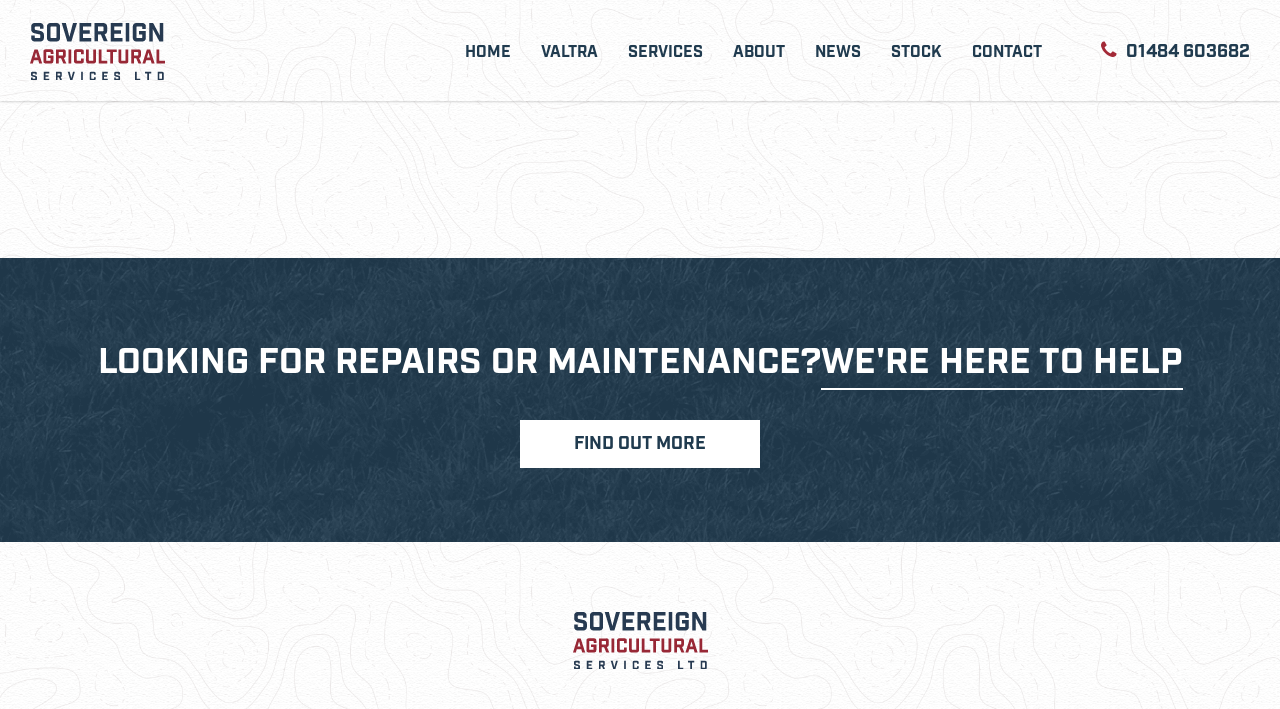

--- FILE ---
content_type: text/html; charset=UTF-8
request_url: https://www.sovereignagriculturalservices.com/valtra-tractor-roadshow-2018/
body_size: 7698
content:
 <!doctype html> <!--[if lt IE 7]><html lang="en-GB" class="no-js lt-ie9 lt-ie8 lt-ie7"><![endif]--> <!--[if (IE 7)&!(IEMobile)]><html lang="en-GB" class="no-js lt-ie9 lt-ie8"><![endif]--> <!--[if (IE 8)&!(IEMobile)]><html lang="en-GB" class="no-js lt-ie9"><![endif]--> <!--[if gt IE 8]><!--><html lang="en-GB" class="no-js"><!--<![endif]--><head><meta charset="utf-8"><meta http-equiv="X-UA-Compatible" content="IE=edge"><meta name="HandheldFriendly" content="True"><meta name="MobileOptimized" content="320"><meta name="viewport" content="width=device-width, initial-scale=1"/><link rel="apple-touch-icon" sizes="180x180" href="https://www.sovereignagriculturalservices.com/wp-content/themes/sovereign-agricultural/favicons/apple-touch-icon.png"><link rel="icon" type="image/png" href="https://www.sovereignagriculturalservices.com/wp-content/themes/sovereign-agricultural/favicons/favicon-32x32.png" sizes="32x32"><link rel="icon" type="image/png" href="https://www.sovereignagriculturalservices.com/wp-content/themes/sovereign-agricultural/favicons/favicon-16x16.png" sizes="16x16"><link rel="manifest" href="https://www.sovereignagriculturalservices.com/wp-content/themes/sovereign-agricultural/favicons/manifest.json"><link rel="mask-icon" href="https://www.sovereignagriculturalservices.com/wp-content/themes/sovereign-agricultural/favicons/safari-pinned-tab.svg" color="#5bbad5"><link rel="shortcut icon" href="https://www.sovereignagriculturalservices.com/wp-content/themes/sovereign-agricultural/favicons/favicon.ico?v2"><meta name="msapplication-config" content="https://www.sovereignagriculturalservices.com/wp-content/themes/sovereign-agricultural/favicons/browserconfig.xml"><meta name="theme-color" content="#ffffff"> <script defer src='https://api.mapbox.com/mapbox-gl-js/v0.36.0/mapbox-gl.js'></script> <link href='https://api.mapbox.com/mapbox-gl-js/v0.36.0/mapbox-gl.css' rel='stylesheet' /> <script src="https://use.typekit.net/gce6yyu.js"></script> <script defer src="[data-uri]"></script> <!--[if IE]><link rel="shortcut icon" href="https://www.sovereignagriculturalservices.com/wp-content/themes/sovereign-agricultural/img/favicon.ico"> <![endif]--><link rel="stylesheet" href="https://www.sovereignagriculturalservices.com/wp-content/cache/autoptimize/autoptimize_single_2db89bcbf2964644e8bfc3085b7d34cc.php?ver=1681810016" type="text/css" /><link rel="pingback" href="https://www.sovereignagriculturalservices.com/xmlrpc.php"><meta name='robots' content='index, follow, max-image-preview:large, max-snippet:-1, max-video-preview:-1' /><title>CLAAS | Sovereign Agricultural Services LTD</title><meta name="description" content="Sovereign Agricultural Services LTD are an agricultural business with the main franchise for Valtra Tractors based in the heart of West Yorkshire" /><link rel="canonical" href="https://www.sovereignagriculturalservices.com/valtra-tractor-roadshow-2018/" /><meta property="og:locale" content="en_GB" /><meta property="og:type" content="article" /><meta property="og:title" content="CLAAS | Sovereign Agricultural Services LTD" /><meta property="og:description" content="Sovereign Agricultural Services LTD are an agricultural business with the main franchise for Valtra Tractors based in the heart of West Yorkshire" /><meta property="og:url" content="https://www.sovereignagriculturalservices.com/valtra-tractor-roadshow-2018/" /><meta property="og:site_name" content="Sovereign Agricultural Services LTD" /><meta property="article:publisher" content="https://www.facebook.com/sovereignagricutural/" /><meta name="twitter:card" content="summary_large_image" /> <script type="application/ld+json" class="yoast-schema-graph">{"@context":"https://schema.org","@graph":[{"@type":"WebPage","@id":"https://www.sovereignagriculturalservices.com/valtra-tractor-roadshow-2018/","url":"https://www.sovereignagriculturalservices.com/valtra-tractor-roadshow-2018/","name":"CLAAS | Sovereign Agricultural Services LTD","isPartOf":{"@id":"https://www.sovereignagriculturalservices.com/#website"},"datePublished":"2018-05-18T15:25:05+00:00","dateModified":"2018-05-18T15:25:05+00:00","description":"Sovereign Agricultural Services LTD are an agricultural business with the main franchise for Valtra Tractors based in the heart of West Yorkshire","breadcrumb":{"@id":"https://www.sovereignagriculturalservices.com/valtra-tractor-roadshow-2018/#breadcrumb"},"inLanguage":"en-GB","potentialAction":[{"@type":"ReadAction","target":["https://www.sovereignagriculturalservices.com/valtra-tractor-roadshow-2018/"]}]},{"@type":"BreadcrumbList","@id":"https://www.sovereignagriculturalservices.com/valtra-tractor-roadshow-2018/#breadcrumb","itemListElement":[{"@type":"ListItem","position":1,"name":"Home","item":"https://www.sovereignagriculturalservices.com/"},{"@type":"ListItem","position":2,"name":"CLAAS"}]},{"@type":"WebSite","@id":"https://www.sovereignagriculturalservices.com/#website","url":"https://www.sovereignagriculturalservices.com/","name":"Sovereign Agricultural Services LTD","description":"Sovereign Agricultural Services LTD are an agricultural business with the main franchise for Valtra Tractors based in the heart of West Yorkshire","potentialAction":[{"@type":"SearchAction","target":{"@type":"EntryPoint","urlTemplate":"https://www.sovereignagriculturalservices.com/?s={search_term_string}"},"query-input":{"@type":"PropertyValueSpecification","valueRequired":true,"valueName":"search_term_string"}}],"inLanguage":"en-GB"}]}</script>  
  <script defer src="[data-uri]"></script> <link rel='stylesheet' id='embed-pdf-viewer-css' href='https://www.sovereignagriculturalservices.com/wp-content/cache/autoptimize/autoptimize_single_9f07cdbff093445b949aa78f40685584.php?ver=2.4.4' type='text/css' media='screen' /><style id='wp-emoji-styles-inline-css' type='text/css'>img.wp-smiley, img.emoji {
		display: inline !important;
		border: none !important;
		box-shadow: none !important;
		height: 1em !important;
		width: 1em !important;
		margin: 0 0.07em !important;
		vertical-align: -0.1em !important;
		background: none !important;
		padding: 0 !important;
	}</style><link rel='stylesheet' id='wp-block-library-css' href='https://www.sovereignagriculturalservices.com/wp-includes/css/dist/block-library/style.min.css?ver=6.6.4' type='text/css' media='all' /><link rel='stylesheet' id='gutenberg-pdfjs-css' href='https://www.sovereignagriculturalservices.com/wp-content/cache/autoptimize/autoptimize_single_42d4316157de563b587703fcc00d7dca.php?ver=2.2.2' type='text/css' media='all' /><style id='classic-theme-styles-inline-css' type='text/css'>/*! This file is auto-generated */
.wp-block-button__link{color:#fff;background-color:#32373c;border-radius:9999px;box-shadow:none;text-decoration:none;padding:calc(.667em + 2px) calc(1.333em + 2px);font-size:1.125em}.wp-block-file__button{background:#32373c;color:#fff;text-decoration:none}</style><style id='global-styles-inline-css' type='text/css'>:root{--wp--preset--aspect-ratio--square: 1;--wp--preset--aspect-ratio--4-3: 4/3;--wp--preset--aspect-ratio--3-4: 3/4;--wp--preset--aspect-ratio--3-2: 3/2;--wp--preset--aspect-ratio--2-3: 2/3;--wp--preset--aspect-ratio--16-9: 16/9;--wp--preset--aspect-ratio--9-16: 9/16;--wp--preset--color--black: #000000;--wp--preset--color--cyan-bluish-gray: #abb8c3;--wp--preset--color--white: #ffffff;--wp--preset--color--pale-pink: #f78da7;--wp--preset--color--vivid-red: #cf2e2e;--wp--preset--color--luminous-vivid-orange: #ff6900;--wp--preset--color--luminous-vivid-amber: #fcb900;--wp--preset--color--light-green-cyan: #7bdcb5;--wp--preset--color--vivid-green-cyan: #00d084;--wp--preset--color--pale-cyan-blue: #8ed1fc;--wp--preset--color--vivid-cyan-blue: #0693e3;--wp--preset--color--vivid-purple: #9b51e0;--wp--preset--gradient--vivid-cyan-blue-to-vivid-purple: linear-gradient(135deg,rgba(6,147,227,1) 0%,rgb(155,81,224) 100%);--wp--preset--gradient--light-green-cyan-to-vivid-green-cyan: linear-gradient(135deg,rgb(122,220,180) 0%,rgb(0,208,130) 100%);--wp--preset--gradient--luminous-vivid-amber-to-luminous-vivid-orange: linear-gradient(135deg,rgba(252,185,0,1) 0%,rgba(255,105,0,1) 100%);--wp--preset--gradient--luminous-vivid-orange-to-vivid-red: linear-gradient(135deg,rgba(255,105,0,1) 0%,rgb(207,46,46) 100%);--wp--preset--gradient--very-light-gray-to-cyan-bluish-gray: linear-gradient(135deg,rgb(238,238,238) 0%,rgb(169,184,195) 100%);--wp--preset--gradient--cool-to-warm-spectrum: linear-gradient(135deg,rgb(74,234,220) 0%,rgb(151,120,209) 20%,rgb(207,42,186) 40%,rgb(238,44,130) 60%,rgb(251,105,98) 80%,rgb(254,248,76) 100%);--wp--preset--gradient--blush-light-purple: linear-gradient(135deg,rgb(255,206,236) 0%,rgb(152,150,240) 100%);--wp--preset--gradient--blush-bordeaux: linear-gradient(135deg,rgb(254,205,165) 0%,rgb(254,45,45) 50%,rgb(107,0,62) 100%);--wp--preset--gradient--luminous-dusk: linear-gradient(135deg,rgb(255,203,112) 0%,rgb(199,81,192) 50%,rgb(65,88,208) 100%);--wp--preset--gradient--pale-ocean: linear-gradient(135deg,rgb(255,245,203) 0%,rgb(182,227,212) 50%,rgb(51,167,181) 100%);--wp--preset--gradient--electric-grass: linear-gradient(135deg,rgb(202,248,128) 0%,rgb(113,206,126) 100%);--wp--preset--gradient--midnight: linear-gradient(135deg,rgb(2,3,129) 0%,rgb(40,116,252) 100%);--wp--preset--font-size--small: 13px;--wp--preset--font-size--medium: 20px;--wp--preset--font-size--large: 36px;--wp--preset--font-size--x-large: 42px;--wp--preset--spacing--20: 0.44rem;--wp--preset--spacing--30: 0.67rem;--wp--preset--spacing--40: 1rem;--wp--preset--spacing--50: 1.5rem;--wp--preset--spacing--60: 2.25rem;--wp--preset--spacing--70: 3.38rem;--wp--preset--spacing--80: 5.06rem;--wp--preset--shadow--natural: 6px 6px 9px rgba(0, 0, 0, 0.2);--wp--preset--shadow--deep: 12px 12px 50px rgba(0, 0, 0, 0.4);--wp--preset--shadow--sharp: 6px 6px 0px rgba(0, 0, 0, 0.2);--wp--preset--shadow--outlined: 6px 6px 0px -3px rgba(255, 255, 255, 1), 6px 6px rgba(0, 0, 0, 1);--wp--preset--shadow--crisp: 6px 6px 0px rgba(0, 0, 0, 1);}:where(.is-layout-flex){gap: 0.5em;}:where(.is-layout-grid){gap: 0.5em;}body .is-layout-flex{display: flex;}.is-layout-flex{flex-wrap: wrap;align-items: center;}.is-layout-flex > :is(*, div){margin: 0;}body .is-layout-grid{display: grid;}.is-layout-grid > :is(*, div){margin: 0;}:where(.wp-block-columns.is-layout-flex){gap: 2em;}:where(.wp-block-columns.is-layout-grid){gap: 2em;}:where(.wp-block-post-template.is-layout-flex){gap: 1.25em;}:where(.wp-block-post-template.is-layout-grid){gap: 1.25em;}.has-black-color{color: var(--wp--preset--color--black) !important;}.has-cyan-bluish-gray-color{color: var(--wp--preset--color--cyan-bluish-gray) !important;}.has-white-color{color: var(--wp--preset--color--white) !important;}.has-pale-pink-color{color: var(--wp--preset--color--pale-pink) !important;}.has-vivid-red-color{color: var(--wp--preset--color--vivid-red) !important;}.has-luminous-vivid-orange-color{color: var(--wp--preset--color--luminous-vivid-orange) !important;}.has-luminous-vivid-amber-color{color: var(--wp--preset--color--luminous-vivid-amber) !important;}.has-light-green-cyan-color{color: var(--wp--preset--color--light-green-cyan) !important;}.has-vivid-green-cyan-color{color: var(--wp--preset--color--vivid-green-cyan) !important;}.has-pale-cyan-blue-color{color: var(--wp--preset--color--pale-cyan-blue) !important;}.has-vivid-cyan-blue-color{color: var(--wp--preset--color--vivid-cyan-blue) !important;}.has-vivid-purple-color{color: var(--wp--preset--color--vivid-purple) !important;}.has-black-background-color{background-color: var(--wp--preset--color--black) !important;}.has-cyan-bluish-gray-background-color{background-color: var(--wp--preset--color--cyan-bluish-gray) !important;}.has-white-background-color{background-color: var(--wp--preset--color--white) !important;}.has-pale-pink-background-color{background-color: var(--wp--preset--color--pale-pink) !important;}.has-vivid-red-background-color{background-color: var(--wp--preset--color--vivid-red) !important;}.has-luminous-vivid-orange-background-color{background-color: var(--wp--preset--color--luminous-vivid-orange) !important;}.has-luminous-vivid-amber-background-color{background-color: var(--wp--preset--color--luminous-vivid-amber) !important;}.has-light-green-cyan-background-color{background-color: var(--wp--preset--color--light-green-cyan) !important;}.has-vivid-green-cyan-background-color{background-color: var(--wp--preset--color--vivid-green-cyan) !important;}.has-pale-cyan-blue-background-color{background-color: var(--wp--preset--color--pale-cyan-blue) !important;}.has-vivid-cyan-blue-background-color{background-color: var(--wp--preset--color--vivid-cyan-blue) !important;}.has-vivid-purple-background-color{background-color: var(--wp--preset--color--vivid-purple) !important;}.has-black-border-color{border-color: var(--wp--preset--color--black) !important;}.has-cyan-bluish-gray-border-color{border-color: var(--wp--preset--color--cyan-bluish-gray) !important;}.has-white-border-color{border-color: var(--wp--preset--color--white) !important;}.has-pale-pink-border-color{border-color: var(--wp--preset--color--pale-pink) !important;}.has-vivid-red-border-color{border-color: var(--wp--preset--color--vivid-red) !important;}.has-luminous-vivid-orange-border-color{border-color: var(--wp--preset--color--luminous-vivid-orange) !important;}.has-luminous-vivid-amber-border-color{border-color: var(--wp--preset--color--luminous-vivid-amber) !important;}.has-light-green-cyan-border-color{border-color: var(--wp--preset--color--light-green-cyan) !important;}.has-vivid-green-cyan-border-color{border-color: var(--wp--preset--color--vivid-green-cyan) !important;}.has-pale-cyan-blue-border-color{border-color: var(--wp--preset--color--pale-cyan-blue) !important;}.has-vivid-cyan-blue-border-color{border-color: var(--wp--preset--color--vivid-cyan-blue) !important;}.has-vivid-purple-border-color{border-color: var(--wp--preset--color--vivid-purple) !important;}.has-vivid-cyan-blue-to-vivid-purple-gradient-background{background: var(--wp--preset--gradient--vivid-cyan-blue-to-vivid-purple) !important;}.has-light-green-cyan-to-vivid-green-cyan-gradient-background{background: var(--wp--preset--gradient--light-green-cyan-to-vivid-green-cyan) !important;}.has-luminous-vivid-amber-to-luminous-vivid-orange-gradient-background{background: var(--wp--preset--gradient--luminous-vivid-amber-to-luminous-vivid-orange) !important;}.has-luminous-vivid-orange-to-vivid-red-gradient-background{background: var(--wp--preset--gradient--luminous-vivid-orange-to-vivid-red) !important;}.has-very-light-gray-to-cyan-bluish-gray-gradient-background{background: var(--wp--preset--gradient--very-light-gray-to-cyan-bluish-gray) !important;}.has-cool-to-warm-spectrum-gradient-background{background: var(--wp--preset--gradient--cool-to-warm-spectrum) !important;}.has-blush-light-purple-gradient-background{background: var(--wp--preset--gradient--blush-light-purple) !important;}.has-blush-bordeaux-gradient-background{background: var(--wp--preset--gradient--blush-bordeaux) !important;}.has-luminous-dusk-gradient-background{background: var(--wp--preset--gradient--luminous-dusk) !important;}.has-pale-ocean-gradient-background{background: var(--wp--preset--gradient--pale-ocean) !important;}.has-electric-grass-gradient-background{background: var(--wp--preset--gradient--electric-grass) !important;}.has-midnight-gradient-background{background: var(--wp--preset--gradient--midnight) !important;}.has-small-font-size{font-size: var(--wp--preset--font-size--small) !important;}.has-medium-font-size{font-size: var(--wp--preset--font-size--medium) !important;}.has-large-font-size{font-size: var(--wp--preset--font-size--large) !important;}.has-x-large-font-size{font-size: var(--wp--preset--font-size--x-large) !important;}
:where(.wp-block-post-template.is-layout-flex){gap: 1.25em;}:where(.wp-block-post-template.is-layout-grid){gap: 1.25em;}
:where(.wp-block-columns.is-layout-flex){gap: 2em;}:where(.wp-block-columns.is-layout-grid){gap: 2em;}
:root :where(.wp-block-pullquote){font-size: 1.5em;line-height: 1.6;}</style><link rel='stylesheet' id='contact-form-7-css' href='https://www.sovereignagriculturalservices.com/wp-content/cache/autoptimize/autoptimize_single_3fd2afa98866679439097f4ab102fe0a.php?ver=5.9.8' type='text/css' media='all' /><link rel="https://api.w.org/" href="https://www.sovereignagriculturalservices.com/wp-json/" /><link rel="alternate" title="JSON" type="application/json" href="https://www.sovereignagriculturalservices.com/wp-json/wp/v2/pages/486" /><link rel="EditURI" type="application/rsd+xml" title="RSD" href="https://www.sovereignagriculturalservices.com/xmlrpc.php?rsd" /><meta name="generator" content="WordPress 6.6.4" /><link rel='shortlink' href='https://www.sovereignagriculturalservices.com/?p=486' /><link rel="alternate" title="oEmbed (JSON)" type="application/json+oembed" href="https://www.sovereignagriculturalservices.com/wp-json/oembed/1.0/embed?url=https%3A%2F%2Fwww.sovereignagriculturalservices.com%2Fvaltra-tractor-roadshow-2018%2F" /><link rel="alternate" title="oEmbed (XML)" type="text/xml+oembed" href="https://www.sovereignagriculturalservices.com/wp-json/oembed/1.0/embed?url=https%3A%2F%2Fwww.sovereignagriculturalservices.com%2Fvaltra-tractor-roadshow-2018%2F&#038;format=xml" /></head><body class="page-template-default page page-id-486"><div class="page-wrap"><header><div class="grid-container"> <a href="https://www.sovereignagriculturalservices.com"><img src="https://www.sovereignagriculturalservices.com/wp-content/themes/sovereign-agricultural/img/logo.svg" class="logo" width="135" alt="Sovereign Agricultural Services Ltd"></a> <a class="hamburger"></a><nav><div class="menu-header-menu-container"><ul id="menu-header-menu" class="menu"><li id="menu-item-315" class="menu-item menu-item-type-post_type menu-item-object-page menu-item-home menu-item-315"><a href="https://www.sovereignagriculturalservices.com/">Home</a></li><li id="menu-item-27" class="menu-item menu-item-type-post_type menu-item-object-page menu-item-27"><a href="https://www.sovereignagriculturalservices.com/valtra/">Valtra</a></li><li id="menu-item-25" class="menu-item menu-item-type-post_type menu-item-object-page menu-item-25"><a href="https://www.sovereignagriculturalservices.com/services/">Services</a></li><li id="menu-item-21" class="menu-item menu-item-type-post_type menu-item-object-page menu-item-21"><a href="https://www.sovereignagriculturalservices.com/about/">About</a></li><li id="menu-item-21550" class="menu-item menu-item-type-post_type menu-item-object-page menu-item-21550"><a href="https://www.sovereignagriculturalservices.com/news/">News</a></li><li id="menu-item-26" class="menu-item menu-item-type-post_type menu-item-object-page menu-item-26"><a href="https://www.sovereignagriculturalservices.com/stock/">Stock</a></li><li id="menu-item-22" class="menu-item menu-item-type-post_type menu-item-object-page menu-item-22"><a href="https://www.sovereignagriculturalservices.com/contact/">Contact</a></li></ul></div></nav> <a href="tel:01484 603682" class="telephone"><i class="fa fa-phone"></i> 01484 603682</a></div></header><section class="hero-static"><div class="col-6"><h2>CLAAS</h2></div> <img src=""></section><section class="post-content"><div class="grid-container"><div class="col-6"></div></div></section><section class="contact-cta"><div class="grid-container"><h3>looking for repairs or maintenance?</h3><h4>We're here to help</h4> <a class="btn-one" href="https://www.sovereignagriculturalservices.com/contact">Find Out More</a></div></section><footer><div class="grid-container"><div class="row"> <a href="https://www.sovereignagriculturalservices.com"><img src="https://www.sovereignagriculturalservices.com/wp-content/themes/sovereign-agricultural/img/logo.svg" class="logo" width="135" alt="Sovereign Agricultural Services Ltd"></a><p>Woolrow Lane, Shelley, Huddersfield, HD8 8LW</p><div class="menu-header-menu-container"><ul class="menu"><li class="menu-item"><a href="tel:01484 603682">Tel: 01484 603682</a></li><li class="menu-item"><a href="mailto:sales@sovagric.com">Email: sales@sovagric.com</a></li><li class="menu-item"><a href="#">Fax: 01484 604782</a></li></ul></div><div class="menu-header-menu-container"><ul id="menu-header-menu-1" class="menu"><li class="menu-item menu-item-type-post_type menu-item-object-page menu-item-home menu-item-315"><a href="https://www.sovereignagriculturalservices.com/">Home</a></li><li class="menu-item menu-item-type-post_type menu-item-object-page menu-item-27"><a href="https://www.sovereignagriculturalservices.com/valtra/">Valtra</a></li><li class="menu-item menu-item-type-post_type menu-item-object-page menu-item-25"><a href="https://www.sovereignagriculturalservices.com/services/">Services</a></li><li class="menu-item menu-item-type-post_type menu-item-object-page menu-item-21"><a href="https://www.sovereignagriculturalservices.com/about/">About</a></li><li class="menu-item menu-item-type-post_type menu-item-object-page menu-item-21550"><a href="https://www.sovereignagriculturalservices.com/news/">News</a></li><li class="menu-item menu-item-type-post_type menu-item-object-page menu-item-26"><a href="https://www.sovereignagriculturalservices.com/stock/">Stock</a></li><li class="menu-item menu-item-type-post_type menu-item-object-page menu-item-22"><a href="https://www.sovereignagriculturalservices.com/contact/">Contact</a></li></ul></div><p>We are Sovereign Agricultural Services LTD. Based in Huddersfield, West Yorkshire<br>we have been servicing the agricultural industry for over 40 years.</p><div class="btn-holder"><div class="btn"> <a href="https://www.facebook.com/sovereignagricutural/"> <img src="https://www.sovereignagriculturalservices.com/wp-content/themes/sovereign-agricultural/img/facebook_icon.svg" width="60"> Facebook </a></div><div class="btn"> <a href="#" class="scroll-to-top"> <img src="https://www.sovereignagriculturalservices.com/wp-content/themes/sovereign-agricultural/img/back_to_top.svg" width="60"> Back To Top </a></div></div></div></div></footer> <img src="https://www.sovereignagriculturalservices.com/wp-content/themes/sovereign-agricultural/img/footer_grass.png" class="hay-bale"><div class="bottom-bar"><div class="grid-container"><p>&copy; 2026 Sovereign Agricultural Services LTD. <a href="https://www.sovereignagriculturalservices.com/privacy-policy">PRIVACY POLICY</a>. Designed by <a href="https://aye.agency" target="_blank">aye.agency</a></p></div></div></div> <script defer src="https://www.sovereignagriculturalservices.com/wp-content/cache/autoptimize/autoptimize_single_7a7b18606448bded22cd1cf48d4712cc.php"></script> <script defer src="https://www.sovereignagriculturalservices.com/wp-content/cache/autoptimize/autoptimize_single_24823208c60bfc2a92deaa50cbdc6c29.php"></script> <script defer src="https://www.sovereignagriculturalservices.com/wp-content/cache/autoptimize/autoptimize_single_ccbd2b26dfab08f813eb70a260b0e490.php"></script> <script defer src="https://www.sovereignagriculturalservices.com/wp-content/cache/autoptimize/autoptimize_single_7642d93c9ee307e990e22f563b9ccf56.php"></script> <script defer src="https://www.sovereignagriculturalservices.com/wp-content/cache/autoptimize/autoptimize_single_476431ac1b9c1378425a5bf3d6d90f82.php"></script> <script type="text/javascript" src="https://www.sovereignagriculturalservices.com/wp-includes/js/dist/hooks.min.js?ver=2810c76e705dd1a53b18" id="wp-hooks-js"></script> <script type="text/javascript" src="https://www.sovereignagriculturalservices.com/wp-includes/js/dist/i18n.min.js?ver=5e580eb46a90c2b997e6" id="wp-i18n-js"></script> <script defer id="wp-i18n-js-after" src="[data-uri]"></script> <script defer type="text/javascript" src="https://www.sovereignagriculturalservices.com/wp-content/cache/autoptimize/autoptimize_single_efc27e253fae1b7b891fb5a40e687768.php?ver=5.9.8" id="swv-js"></script> <script defer id="contact-form-7-js-extra" src="[data-uri]"></script> <script defer id="contact-form-7-js-translations" src="[data-uri]"></script> <script defer type="text/javascript" src="https://www.sovereignagriculturalservices.com/wp-content/cache/autoptimize/autoptimize_single_0b1719adf5fa7231cb1a1b54cf11a50e.php?ver=5.9.8" id="contact-form-7-js"></script> <script defer src="https://use.fontawesome.com/b94ee9d7cf.js"></script> <script>(function(i,s,o,g,r,a,m){i['GoogleAnalyticsObject']=r;i[r]=i[r]||function(){
	  (i[r].q=i[r].q||[]).push(arguments)},i[r].l=1*new Date();a=s.createElement(o),
	  m=s.getElementsByTagName(o)[0];a.async=1;a.src=g;m.parentNode.insertBefore(a,m)
	  })(window,document,'script','https://www.google-analytics.com/analytics.js','ga');

	  ga('create', 'UA-100138649-1', 'auto');
	  ga('send', 'pageview');</script> </body></html>

--- FILE ---
content_type: text/css; charset=utf-8
request_url: https://www.sovereignagriculturalservices.com/wp-content/cache/autoptimize/autoptimize_single_2db89bcbf2964644e8bfc3085b7d34cc.php?ver=1681810016
body_size: 20912
content:
html,body,div,span,applet,object,iframe,h1,h2,h3,h4,h5,h6,p,blockquote,pre,a,abbr,acronym,address,big,cite,code,del,dfn,em,img,ins,kbd,q,s,samp,small,strike,strong,sub,sup,tt,var,b,u,i,center,dl,dt,dd,ol,ul,li,fieldset,form,label,legend,table,caption,tbody,tfoot,thead,tr,th,td,article,aside,canvas,details,embed,figure,figcaption,footer,header,hgroup,menu,nav,output,ruby,section,summary,time,mark,audio,video{margin:0;padding:0;border:0;font-size:100%;font:inherit;vertical-align:baseline}article,aside,details,figcaption,figure,footer,header,hgroup,menu,nav,section{display:block}body{line-height:1}ol,ul{list-style:none}blockquote,q{quotes:none}blockquote:before,blockquote:after{content:'';content:none}q:before,q:after{content:'';content:none}table{border-collapse:collapse;border-spacing:0}.swiper-container{margin-left:auto;margin-right:auto;position:relative;overflow:hidden;z-index:1}.swiper-container-no-flexbox .swiper-slide{float:left}.swiper-container-vertical>.swiper-wrapper{-webkit-box-orient:vertical;-moz-box-orient:vertical;-ms-flex-direction:column;-webkit-flex-direction:column;flex-direction:column}.swiper-wrapper{position:relative;width:100%;height:100%;z-index:1;display:-webkit-box;display:-moz-box;display:-ms-flexbox;display:-webkit-flex;display:flex;-webkit-transition-property:-webkit-transform;-moz-transition-property:-moz-transform;-o-transition-property:-o-transform;-ms-transition-property:-ms-transform;transition-property:transform;-webkit-box-sizing:content-box;-moz-box-sizing:content-box;box-sizing:content-box}.swiper-container-android .swiper-slide,.swiper-wrapper{-webkit-transform:translate3d(0px,0,0);-moz-transform:translate3d(0px,0,0);-o-transform:translate(0px,0px);-ms-transform:translate3d(0px,0,0);transform:translate3d(0px,0,0)}.swiper-container-multirow>.swiper-wrapper{-webkit-box-lines:multiple;-moz-box-lines:multiple;-ms-flex-wrap:wrap;-webkit-flex-wrap:wrap;flex-wrap:wrap}.swiper-container-free-mode>.swiper-wrapper{-webkit-transition-timing-function:ease-out;-moz-transition-timing-function:ease-out;-ms-transition-timing-function:ease-out;-o-transition-timing-function:ease-out;transition-timing-function:ease-out;margin:0 auto}.swiper-slide{-webkit-flex-shrink:0;-ms-flex:0 0 auto;flex-shrink:0;width:100%;height:100%;position:relative}.swiper-container-autoheight,.swiper-container-autoheight .swiper-slide{height:auto}.swiper-container-autoheight .swiper-wrapper{-webkit-box-align:start;-ms-flex-align:start;-webkit-align-items:flex-start;align-items:flex-start;-webkit-transition-property:-webkit-transform,height;-moz-transition-property:-moz-transform;-o-transition-property:-o-transform;-ms-transition-property:-ms-transform;transition-property:transform,height}.swiper-container .swiper-notification{position:absolute;left:0;top:0;pointer-events:none;opacity:0;z-index:-1000}.swiper-wp8-horizontal{-ms-touch-action:pan-y;touch-action:pan-y}.swiper-wp8-vertical{-ms-touch-action:pan-x;touch-action:pan-x}.swiper-button-prev,.swiper-button-next{position:absolute;top:50%;width:27px;height:44px;margin-top:-22px;z-index:10;cursor:pointer;-moz-background-size:27px 44px;-webkit-background-size:27px 44px;background-size:27px 44px;background-position:center;background-repeat:no-repeat}.swiper-button-prev.swiper-button-disabled,.swiper-button-next.swiper-button-disabled{opacity:.35;cursor:auto;pointer-events:none}.swiper-button-prev,.swiper-container-rtl .swiper-button-next{background-image:url("data:image/svg+xml;charset=utf-8,%3Csvg%20xmlns%3D'http%3A%2F%2Fwww.w3.org%2F2000%2Fsvg'%20viewBox%3D'0%200%2027%2044'%3E%3Cpath%20d%3D'M0%2C22L22%2C0l2.1%2C2.1L4.2%2C22l19.9%2C19.9L22%2C44L0%2C22L0%2C22L0%2C22z'%20fill%3D'%23007aff'%2F%3E%3C%2Fsvg%3E");left:10px;right:auto}.swiper-button-prev.swiper-button-black,.swiper-container-rtl .swiper-button-next.swiper-button-black{background-image:url("data:image/svg+xml;charset=utf-8,%3Csvg%20xmlns%3D'http%3A%2F%2Fwww.w3.org%2F2000%2Fsvg'%20viewBox%3D'0%200%2027%2044'%3E%3Cpath%20d%3D'M0%2C22L22%2C0l2.1%2C2.1L4.2%2C22l19.9%2C19.9L22%2C44L0%2C22L0%2C22L0%2C22z'%20fill%3D'%23000000'%2F%3E%3C%2Fsvg%3E")}.swiper-button-prev.swiper-button-white,.swiper-container-rtl .swiper-button-next.swiper-button-white{background-image:url("data:image/svg+xml;charset=utf-8,%3Csvg%20xmlns%3D'http%3A%2F%2Fwww.w3.org%2F2000%2Fsvg'%20viewBox%3D'0%200%2027%2044'%3E%3Cpath%20d%3D'M0%2C22L22%2C0l2.1%2C2.1L4.2%2C22l19.9%2C19.9L22%2C44L0%2C22L0%2C22L0%2C22z'%20fill%3D'%23ffffff'%2F%3E%3C%2Fsvg%3E")}.swiper-button-next,.swiper-container-rtl .swiper-button-prev{background-image:url("data:image/svg+xml;charset=utf-8,%3Csvg%20xmlns%3D'http%3A%2F%2Fwww.w3.org%2F2000%2Fsvg'%20viewBox%3D'0%200%2027%2044'%3E%3Cpath%20d%3D'M27%2C22L27%2C22L5%2C44l-2.1-2.1L22.8%2C22L2.9%2C2.1L5%2C0L27%2C22L27%2C22z'%20fill%3D'%23007aff'%2F%3E%3C%2Fsvg%3E");right:10px;left:auto}.swiper-button-next.swiper-button-black,.swiper-container-rtl .swiper-button-prev.swiper-button-black{background-image:url("data:image/svg+xml;charset=utf-8,%3Csvg%20xmlns%3D'http%3A%2F%2Fwww.w3.org%2F2000%2Fsvg'%20viewBox%3D'0%200%2027%2044'%3E%3Cpath%20d%3D'M27%2C22L27%2C22L5%2C44l-2.1-2.1L22.8%2C22L2.9%2C2.1L5%2C0L27%2C22L27%2C22z'%20fill%3D'%23000000'%2F%3E%3C%2Fsvg%3E")}.swiper-button-next.swiper-button-white,.swiper-container-rtl .swiper-button-prev.swiper-button-white{background-image:url("data:image/svg+xml;charset=utf-8,%3Csvg%20xmlns%3D'http%3A%2F%2Fwww.w3.org%2F2000%2Fsvg'%20viewBox%3D'0%200%2027%2044'%3E%3Cpath%20d%3D'M27%2C22L27%2C22L5%2C44l-2.1-2.1L22.8%2C22L2.9%2C2.1L5%2C0L27%2C22L27%2C22z'%20fill%3D'%23ffffff'%2F%3E%3C%2Fsvg%3E")}.swiper-pagination{position:absolute;text-align:center;-webkit-transition:.3s;-moz-transition:.3s;-o-transition:.3s;transition:.3s;-webkit-transform:translate3d(0,0,0);-ms-transform:translate3d(0,0,0);-o-transform:translate3d(0,0,0);transform:translate3d(0,0,0);z-index:10}.swiper-pagination.swiper-pagination-hidden{opacity:0}.swiper-pagination-fraction,.swiper-pagination-custom,.swiper-container-horizontal>.swiper-pagination-bullets{bottom:10px;left:0;width:100%}.swiper-pagination-bullet{width:8px;height:8px;display:inline-block;border-radius:100%;background:#000;opacity:.2}button.swiper-pagination-bullet{border:none;margin:0;padding:0;box-shadow:none;-moz-appearance:none;-ms-appearance:none;-webkit-appearance:none;appearance:none}.swiper-pagination-clickable .swiper-pagination-bullet{cursor:pointer}.swiper-pagination-white .swiper-pagination-bullet{background:#fff}.swiper-pagination-bullet-active{opacity:1;background:#007aff}.swiper-pagination-white .swiper-pagination-bullet-active{background:#fff}.swiper-pagination-black .swiper-pagination-bullet-active{background:#000}.swiper-container-vertical>.swiper-pagination-bullets{right:10px;top:50%;-webkit-transform:translate3d(0px,-50%,0);-moz-transform:translate3d(0px,-50%,0);-o-transform:translate(0px,-50%);-ms-transform:translate3d(0px,-50%,0);transform:translate3d(0px,-50%,0)}.swiper-container-vertical>.swiper-pagination-bullets .swiper-pagination-bullet{margin:5px 0;display:block}.swiper-container-horizontal>.swiper-pagination-bullets .swiper-pagination-bullet{margin:0 5px}.swiper-pagination-progress{background:rgba(0,0,0,.25);position:absolute}.swiper-pagination-progress .swiper-pagination-progressbar{background:#007aff;position:absolute;left:0;top:0;width:100%;height:100%;-webkit-transform:scale(0);-ms-transform:scale(0);-o-transform:scale(0);transform:scale(0);-webkit-transform-origin:left top;-moz-transform-origin:left top;-ms-transform-origin:left top;-o-transform-origin:left top;transform-origin:left top}.swiper-container-rtl .swiper-pagination-progress .swiper-pagination-progressbar{-webkit-transform-origin:right top;-moz-transform-origin:right top;-ms-transform-origin:right top;-o-transform-origin:right top;transform-origin:right top}.swiper-container-horizontal>.swiper-pagination-progress{width:100%;height:4px;left:0;top:0}.swiper-container-vertical>.swiper-pagination-progress{width:4px;height:100%;left:0;top:0}.swiper-pagination-progress.swiper-pagination-white{background:rgba(255,255,255,.5)}.swiper-pagination-progress.swiper-pagination-white .swiper-pagination-progressbar{background:#fff}.swiper-pagination-progress.swiper-pagination-black .swiper-pagination-progressbar{background:#000}.swiper-container-3d{-webkit-perspective:1200px;-moz-perspective:1200px;-o-perspective:1200px;perspective:1200px}.swiper-container-3d .swiper-wrapper,.swiper-container-3d .swiper-slide,.swiper-container-3d .swiper-slide-shadow-left,.swiper-container-3d .swiper-slide-shadow-right,.swiper-container-3d .swiper-slide-shadow-top,.swiper-container-3d .swiper-slide-shadow-bottom,.swiper-container-3d .swiper-cube-shadow{-webkit-transform-style:preserve-3d;-moz-transform-style:preserve-3d;-ms-transform-style:preserve-3d;transform-style:preserve-3d}.swiper-container-3d .swiper-slide-shadow-left,.swiper-container-3d .swiper-slide-shadow-right,.swiper-container-3d .swiper-slide-shadow-top,.swiper-container-3d .swiper-slide-shadow-bottom{position:absolute;left:0;top:0;width:100%;height:100%;pointer-events:none;z-index:10}.swiper-container-3d .swiper-slide-shadow-left{background-image:-webkit-gradient(linear,left top,right top,from(rgba(0,0,0,.5)),to(transparent));background-image:-webkit-linear-gradient(right,rgba(0,0,0,.5),transparent);background-image:-moz-linear-gradient(right,rgba(0,0,0,.5),transparent);background-image:-o-linear-gradient(right,rgba(0,0,0,.5),transparent);background-image:linear-gradient(to left,rgba(0,0,0,.5),transparent)}.swiper-container-3d .swiper-slide-shadow-right{background-image:-webkit-gradient(linear,right top,left top,from(rgba(0,0,0,.5)),to(transparent));background-image:-webkit-linear-gradient(left,rgba(0,0,0,.5),transparent);background-image:-moz-linear-gradient(left,rgba(0,0,0,.5),transparent);background-image:-o-linear-gradient(left,rgba(0,0,0,.5),transparent);background-image:linear-gradient(to right,rgba(0,0,0,.5),transparent)}.swiper-container-3d .swiper-slide-shadow-top{background-image:-webkit-gradient(linear,left top,left bottom,from(rgba(0,0,0,.5)),to(transparent));background-image:-webkit-linear-gradient(bottom,rgba(0,0,0,.5),transparent);background-image:-moz-linear-gradient(bottom,rgba(0,0,0,.5),transparent);background-image:-o-linear-gradient(bottom,rgba(0,0,0,.5),transparent);background-image:linear-gradient(to top,rgba(0,0,0,.5),transparent)}.swiper-container-3d .swiper-slide-shadow-bottom{background-image:-webkit-gradient(linear,left bottom,left top,from(rgba(0,0,0,.5)),to(transparent));background-image:-webkit-linear-gradient(top,rgba(0,0,0,.5),transparent);background-image:-moz-linear-gradient(top,rgba(0,0,0,.5),transparent);background-image:-o-linear-gradient(top,rgba(0,0,0,.5),transparent);background-image:linear-gradient(to bottom,rgba(0,0,0,.5),transparent)}.swiper-container-coverflow .swiper-wrapper,.swiper-container-flip .swiper-wrapper{-ms-perspective:1200px}.swiper-container-cube,.swiper-container-flip{overflow:visible}.swiper-container-cube .swiper-slide,.swiper-container-flip .swiper-slide{pointer-events:none;-webkit-backface-visibility:hidden;-moz-backface-visibility:hidden;-ms-backface-visibility:hidden;backface-visibility:hidden;z-index:1}.swiper-container-cube .swiper-slide .swiper-slide,.swiper-container-flip .swiper-slide .swiper-slide{pointer-events:none}.swiper-container-cube .swiper-slide-active,.swiper-container-flip .swiper-slide-active,.swiper-container-cube .swiper-slide-active .swiper-slide-active,.swiper-container-flip .swiper-slide-active .swiper-slide-active{pointer-events:auto}.swiper-container-cube .swiper-slide-shadow-top,.swiper-container-flip .swiper-slide-shadow-top,.swiper-container-cube .swiper-slide-shadow-bottom,.swiper-container-flip .swiper-slide-shadow-bottom,.swiper-container-cube .swiper-slide-shadow-left,.swiper-container-flip .swiper-slide-shadow-left,.swiper-container-cube .swiper-slide-shadow-right,.swiper-container-flip .swiper-slide-shadow-right{z-index:0;-webkit-backface-visibility:hidden;-moz-backface-visibility:hidden;-ms-backface-visibility:hidden;backface-visibility:hidden}.swiper-container-cube .swiper-slide{visibility:hidden;-webkit-transform-origin:0 0;-moz-transform-origin:0 0;-ms-transform-origin:0 0;transform-origin:0 0;width:100%;height:100%}.swiper-container-cube.swiper-container-rtl .swiper-slide{-webkit-transform-origin:100% 0;-moz-transform-origin:100% 0;-ms-transform-origin:100% 0;transform-origin:100% 0}.swiper-container-cube .swiper-slide-active,.swiper-container-cube .swiper-slide-next,.swiper-container-cube .swiper-slide-prev,.swiper-container-cube .swiper-slide-next+.swiper-slide{pointer-events:auto;visibility:visible}.swiper-container-cube .swiper-cube-shadow{position:absolute;left:0;bottom:0;width:100%;height:100%;background:#000;opacity:.6;-webkit-filter:blur(50px);filter:blur(50px);z-index:0}.swiper-container-fade.swiper-container-free-mode .swiper-slide{-webkit-transition-timing-function:ease-out;-moz-transition-timing-function:ease-out;-ms-transition-timing-function:ease-out;-o-transition-timing-function:ease-out;transition-timing-function:ease-out}.swiper-container-fade .swiper-slide{pointer-events:none;-webkit-transition-property:opacity;-moz-transition-property:opacity;-o-transition-property:opacity;transition-property:opacity}.swiper-container-fade .swiper-slide .swiper-slide{pointer-events:none}.swiper-container-fade .swiper-slide-active,.swiper-container-fade .swiper-slide-active .swiper-slide-active{pointer-events:auto}.swiper-zoom-container{width:100%;height:100%;display:-webkit-box;display:-moz-box;display:-ms-flexbox;display:-webkit-flex;display:flex;-webkit-box-pack:center;-moz-box-pack:center;-ms-flex-pack:center;-webkit-justify-content:center;justify-content:center;-webkit-box-align:center;-moz-box-align:center;-ms-flex-align:center;-webkit-align-items:center;align-items:center;text-align:center}.swiper-zoom-container>img,.swiper-zoom-container>svg,.swiper-zoom-container>canvas{max-width:100%;max-height:100%;object-fit:contain}.swiper-scrollbar{border-radius:10px;position:relative;-ms-touch-action:none;background:rgba(0,0,0,.1)}.swiper-container-horizontal>.swiper-scrollbar{position:absolute;left:1%;bottom:3px;z-index:50;height:5px;width:98%}.swiper-container-vertical>.swiper-scrollbar{position:absolute;right:3px;top:1%;z-index:50;width:5px;height:98%}.swiper-scrollbar-drag{height:100%;width:100%;position:relative;background:rgba(0,0,0,.5);border-radius:10px;left:0;top:0}.swiper-scrollbar-cursor-drag{cursor:move}.swiper-lazy-preloader{width:42px;height:42px;position:absolute;left:50%;top:50%;margin-left:-21px;margin-top:-21px;z-index:10;-webkit-transform-origin:50%;-moz-transform-origin:50%;transform-origin:50%;-webkit-animation:swiper-preloader-spin 1s steps(12,end) infinite;-moz-animation:swiper-preloader-spin 1s steps(12,end) infinite;animation:swiper-preloader-spin 1s steps(12,end) infinite}.swiper-lazy-preloader:after{display:block;content:"";width:100%;height:100%;background-image:url("data:image/svg+xml;charset=utf-8,%3Csvg%20viewBox%3D'0%200%20120%20120'%20xmlns%3D'http%3A%2F%2Fwww.w3.org%2F2000%2Fsvg'%20xmlns%3Axlink%3D'http%3A%2F%2Fwww.w3.org%2F1999%2Fxlink'%3E%3Cdefs%3E%3Cline%20id%3D'l'%20x1%3D'60'%20x2%3D'60'%20y1%3D'7'%20y2%3D'27'%20stroke%3D'%236c6c6c'%20stroke-width%3D'11'%20stroke-linecap%3D'round'%2F%3E%3C%2Fdefs%3E%3Cg%3E%3Cuse%20xlink%3Ahref%3D'%23l'%20opacity%3D'.27'%2F%3E%3Cuse%20xlink%3Ahref%3D'%23l'%20opacity%3D'.27'%20transform%3D'rotate(30%2060%2C60)'%2F%3E%3Cuse%20xlink%3Ahref%3D'%23l'%20opacity%3D'.27'%20transform%3D'rotate(60%2060%2C60)'%2F%3E%3Cuse%20xlink%3Ahref%3D'%23l'%20opacity%3D'.27'%20transform%3D'rotate(90%2060%2C60)'%2F%3E%3Cuse%20xlink%3Ahref%3D'%23l'%20opacity%3D'.27'%20transform%3D'rotate(120%2060%2C60)'%2F%3E%3Cuse%20xlink%3Ahref%3D'%23l'%20opacity%3D'.27'%20transform%3D'rotate(150%2060%2C60)'%2F%3E%3Cuse%20xlink%3Ahref%3D'%23l'%20opacity%3D'.37'%20transform%3D'rotate(180%2060%2C60)'%2F%3E%3Cuse%20xlink%3Ahref%3D'%23l'%20opacity%3D'.46'%20transform%3D'rotate(210%2060%2C60)'%2F%3E%3Cuse%20xlink%3Ahref%3D'%23l'%20opacity%3D'.56'%20transform%3D'rotate(240%2060%2C60)'%2F%3E%3Cuse%20xlink%3Ahref%3D'%23l'%20opacity%3D'.66'%20transform%3D'rotate(270%2060%2C60)'%2F%3E%3Cuse%20xlink%3Ahref%3D'%23l'%20opacity%3D'.75'%20transform%3D'rotate(300%2060%2C60)'%2F%3E%3Cuse%20xlink%3Ahref%3D'%23l'%20opacity%3D'.85'%20transform%3D'rotate(330%2060%2C60)'%2F%3E%3C%2Fg%3E%3C%2Fsvg%3E");background-position:50%;-webkit-background-size:100%;background-size:100%;background-repeat:no-repeat}.swiper-lazy-preloader-white:after{background-image:url("data:image/svg+xml;charset=utf-8,%3Csvg%20viewBox%3D'0%200%20120%20120'%20xmlns%3D'http%3A%2F%2Fwww.w3.org%2F2000%2Fsvg'%20xmlns%3Axlink%3D'http%3A%2F%2Fwww.w3.org%2F1999%2Fxlink'%3E%3Cdefs%3E%3Cline%20id%3D'l'%20x1%3D'60'%20x2%3D'60'%20y1%3D'7'%20y2%3D'27'%20stroke%3D'%23fff'%20stroke-width%3D'11'%20stroke-linecap%3D'round'%2F%3E%3C%2Fdefs%3E%3Cg%3E%3Cuse%20xlink%3Ahref%3D'%23l'%20opacity%3D'.27'%2F%3E%3Cuse%20xlink%3Ahref%3D'%23l'%20opacity%3D'.27'%20transform%3D'rotate(30%2060%2C60)'%2F%3E%3Cuse%20xlink%3Ahref%3D'%23l'%20opacity%3D'.27'%20transform%3D'rotate(60%2060%2C60)'%2F%3E%3Cuse%20xlink%3Ahref%3D'%23l'%20opacity%3D'.27'%20transform%3D'rotate(90%2060%2C60)'%2F%3E%3Cuse%20xlink%3Ahref%3D'%23l'%20opacity%3D'.27'%20transform%3D'rotate(120%2060%2C60)'%2F%3E%3Cuse%20xlink%3Ahref%3D'%23l'%20opacity%3D'.27'%20transform%3D'rotate(150%2060%2C60)'%2F%3E%3Cuse%20xlink%3Ahref%3D'%23l'%20opacity%3D'.37'%20transform%3D'rotate(180%2060%2C60)'%2F%3E%3Cuse%20xlink%3Ahref%3D'%23l'%20opacity%3D'.46'%20transform%3D'rotate(210%2060%2C60)'%2F%3E%3Cuse%20xlink%3Ahref%3D'%23l'%20opacity%3D'.56'%20transform%3D'rotate(240%2060%2C60)'%2F%3E%3Cuse%20xlink%3Ahref%3D'%23l'%20opacity%3D'.66'%20transform%3D'rotate(270%2060%2C60)'%2F%3E%3Cuse%20xlink%3Ahref%3D'%23l'%20opacity%3D'.75'%20transform%3D'rotate(300%2060%2C60)'%2F%3E%3Cuse%20xlink%3Ahref%3D'%23l'%20opacity%3D'.85'%20transform%3D'rotate(330%2060%2C60)'%2F%3E%3C%2Fg%3E%3C%2Fsvg%3E")}@-webkit-keyframes swiper-preloader-spin{100%{-webkit-transform:rotate(360deg)}}@keyframes swiper-preloader-spin{100%{transform:rotate(360deg)}}html{font-size:1.1em}body{-webkit-font-smoothing:antialiased;position:relative;background:#fdfdfd}.page-wrap{max-width:2200px;margin:0 auto;position:relative;background:#fdfdfd;background:#fff url(//www.sovereignagriculturalservices.com/wp-content/themes/sovereign-agricultural/img/texture.png) no-repeat center center;background-size:100% auto}.grid-container{position:relative;display:block;margin:0 auto;width:-moz-calc(100% - 60px);width:-webkit-calc(100% - 60px);width:calc(100% - 60px);max-width:1400px}@media (max-width:350px){.grid-container{width:-moz-calc(100% - 40px);width:-webkit-calc(100% - 40px);width:calc(100% - 40px)}}.grid-inner{position:relative;display:block;margin:0 auto;width:-moz-calc(100% - 120px);width:-webkit-calc(100% - 120px);width:calc(100% - 120px);max-width:1200px}@media (max-width:960px){.grid-inner{width:-moz-calc(100% - 60px);width:-webkit-calc(100% - 60px);width:calc(100% - 60px)}}@media (max-width:350px){.grid-inner{width:-moz-calc(100% - 40px);width:-webkit-calc(100% - 40px);width:calc(100% - 40px)}}.row:after{display:block;clear:both;content:''}@media (max-width:760px){width:90%}.row+.row{margin-top:30px}.right{float:right}.grid-spacer{width:100%;height:1px}[class^=col-]{float:left;margin-right:2%;-webkit-box-sizing:border-box;-moz-box-sizing:border-box;box-sizing:border-box}[class^=col-]:last-child{margin-right:0}.spacer{width:100%;height:1px}.row{clear:both;width:100%;margin:30px 0}.col-8{position:relative;margin-right:30px;float:left;width:-moz-calc(66.64% - 10px);width:-webkit-calc(66.64% - 10px);width:calc(66.64% - 10px)}@media (max-width:960px){.col-8{margin-right:20px;width:-moz-calc(66.64% - 8px);width:-webkit-calc(66.64% - 8px);width:calc(66.64% - 8px)}}.shift-6{position:relative;margin-left:-moz-calc(50% + 15px);margin-left:-webkit-calc(50% + 15px);margin-left:calc(50% + 15px)}@media (max-width:960px){.shift-6{margin-left:-moz-calc(66.64% - 10px);margin-left:-webkit-calc(66.64% - 10px);margin-left:calc(66.64% - 10px)}}.col-6{position:relative;margin-right:30px;float:left;width:-moz-calc(50% - 15px);width:-webkit-calc(50% - 15px);width:calc(50% - 15px)}@media (max-width:960px){.col-6{width:-moz-calc(50% - 15px);width:-webkit-calc(50% - 15px);width:calc(50% - 15px)}}.shift-4{position:relative;margin-left:-moz-calc(33.3% + 10px);margin-left:-webkit-calc(33.3% + 10px);margin-left:calc(33.3% + 10px)}@media (max-width:960px){.shift-4{margin-left:-moz-calc(66.64% - 8px);margin-left:-webkit-calc(66.64% - 8px);margin-left:calc(66.64% - 8px)}}.col-4{margin-right:30px;float:left;width:-moz-calc(33.3% - 20px);width:-webkit-calc(33.3% - 20px);width:calc(33.3% - 20px)}@media (max-width:960px){.col-4{width:100%}}.shift-3{margin-left:-moz-calc(25% + 6px);margin-left:-webkit-calc(25% + 6px);margin-left:calc(25% + 6px)}.col-3{margin-right:24px;float:left;width:-moz-calc(25% - 18px);width:-webkit-calc(25% - 18px);width:calc(25% - 18px)}.col-3:nth-child(4){margin-right:0}@media (max-width:960px){.col-3{width:-moz-calc(50% - 18px);width:-webkit-calc(50% - 18px);width:calc(50% - 18px)}.col-3:nth-child(2){margin-right:0}}@media (max-width:760px){.col-3{width:100%}}.shift-2{margin-left:-moz-calc(16.6667% + 4px);margin-left:-webkit-calc(16.6667% + 4px);margin-left:calc(16.6667% + 4px)}.col-2{margin-right:24px;float:left;width:-moz-calc(16.6667% - 25px);width:-webkit-calc(16.6667% - 25px);width:calc(16.6667% - 25px)}.shift-1{margin-left:-moz-calc(8.33% + 2px);margin-left:-webkit-calc(8.33% + 2px);margin-left:calc(8.33% + 2px);display:block}.col-1{width:-moz-calc(8.33% - 24px);width:-webkit-calc(8.33% - 24px);width:calc(8.33% - 24px);float:left;display:block}body{font-family:"Industry",sans-serif;font-size:18px}@media (max-width:1170px){body{font-size:18px}}@media (max-width:960px){body{font-size:17px}}@media (max-width:760px){body{font-size:16px}}@media (max-width:350px){body{font-size:16px}}h1,h2,h3,h4{font-weight:inherit;line-height:1.4;font-weight:700}h1{font-size:1.602em;text-transform:uppercase;color:#fff;letter-spacing:1px}h2{font-size:1.7em;line-height:1em}h3{display:inline-block;font-size:1.9em;text-align:center;text-transform:uppercase}h4{font-size:1em;text-transform:uppercase}h5{font-size:1em;letter-spacing:1px;text-transform:uppercase}h5.underline{border-bottom:1px solid #ddd}p{color:#3b3b3b;font-family:"Avenir Next",sans-serif;font-size:1.1em;line-height:1.6em;padding:.4em 0}.privacy-policy p,.privacy-policy ul,.privacy-policy li,.privacy-policy ol{color:#3b3b3b;font-family:"Avenir Next",sans-serif;font-size:18px !important;line-height:1.5em;padding:0}.privacy-policy p strong,.privacy-policy ul strong,.privacy-policy li strong,.privacy-policy ol strong{font-weight:700}.privacy-policy p a,.privacy-policy ul a,.privacy-policy li a,.privacy-policy ol a{font-size:18px !important}.privacy-policy p,.privacy-policy ul,.privacy-policy ol{margin-bottom:15px}.privacy-policy ul{list-style-type:disc;list-style-position:inside}.privacy-policy ol{list-style-type:decimal;list-style-position:inside}ul li{color:#3b3b3b;font-family:"Avenir Next",sans-serif}p.serif{font-size:1.1em}p.large{font-size:1.4em;line-height:1.3;color:#3f3f3f}ol,ul{padding:.3em 0}li{margin:.3em 0 .3em}ol li{list-style-type:decimal}ul li{list-style-type:disc}span{color:#203b4f}small,.font_small{font-size:.8em}@font-face{font-family:'Avenir Next';src:url(//www.sovereignagriculturalservices.com/wp-content/themes/sovereign-agricultural/sass/fonts/avenir-next-regular.eot);src:url(//www.sovereignagriculturalservices.com/wp-content/themes/sovereign-agricultural/sass/fonts/avenir-next-regular.eot?#iefix) format("embedded-opentype"),url(//www.sovereignagriculturalservices.com/wp-content/themes/sovereign-agricultural/sass/fonts/avenir-next-regular.woff) format("woff"),url(//www.sovereignagriculturalservices.com/wp-content/themes/sovereign-agricultural/sass/fonts/avenir-next-regular.ttf) format("truetype");font-weight:400;font-style:normal}@font-face{font-family:'Avenir Next';src:url(//www.sovereignagriculturalservices.com/wp-content/themes/sovereign-agricultural/sass/fonts/avenir-next-italic.eot);src:url(//www.sovereignagriculturalservices.com/wp-content/themes/sovereign-agricultural/sass/fonts/avenir-next-italic.eot?#iefix) format("embedded-opentype"),url(//www.sovereignagriculturalservices.com/wp-content/themes/sovereign-agricultural/sass/fonts/avenir-next-italic.woff) format("woff"),url(//www.sovereignagriculturalservices.com/wp-content/themes/sovereign-agricultural/sass/fonts/avenir-next-italic.ttf) format("truetype");font-weight:400;font-style:italic}@font-face{font-family:'Avenir Next';src:url(//www.sovereignagriculturalservices.com/wp-content/themes/sovereign-agricultural/sass/fonts/avenir-next-bold.eot);src:url(//www.sovereignagriculturalservices.com/wp-content/themes/sovereign-agricultural/sass/fonts/avenir-next-bold.eot?#iefix) format("embedded-opentype"),url(//www.sovereignagriculturalservices.com/wp-content/themes/sovereign-agricultural/sass/fonts/avenir-next-bold.woff) format("woff"),url(//www.sovereignagriculturalservices.com/wp-content/themes/sovereign-agricultural/sass/fonts/avenir-next-bold.ttf) format("truetype");font-weight:700;font-style:normal}@font-face{font-family:'Avenir Next';src:url(//www.sovereignagriculturalservices.com/wp-content/themes/sovereign-agricultural/sass/fonts/avenir-next-thin.eot);src:url(//www.sovereignagriculturalservices.com/wp-content/themes/sovereign-agricultural/sass/fonts/avenir-next-thin.eot?#iefix) format("embedded-opentype"),url(//www.sovereignagriculturalservices.com/wp-content/themes/sovereign-agricultural/sass/fonts/avenir-next-thin.woff) format("woff"),url(//www.sovereignagriculturalservices.com/wp-content/themes/sovereign-agricultural/sass/fonts/avenir-next-thin.ttf) format("truetype");font-weight:300;font-style:normal}.image{position:relative;width:100%;display:block;background:#f2f2f2;-webkit-transition:all .4s ease-in-out;-moz-transition:all .4s ease-in-out;-ms-transition:all .4s ease-in-out;-o-transition:all .4s ease-in-out;transition:all .4s ease-in-out;overflow:hidden;position:relative}.image:before{display:block;content:"";width:100%;padding-top:56.25%}.image>.content{position:absolute;top:0;left:0;right:0;bottom:0}.image img{position:absolute;top:0;left:0;width:100%;height:auto}.image-square{position:relative;width:100%;display:block;background:#f2f2f2;-webkit-transition:all .4s ease-in-out;-moz-transition:all .4s ease-in-out;-ms-transition:all .4s ease-in-out;-o-transition:all .4s ease-in-out;transition:all .4s ease-in-out;overflow:hidden;position:relative;box-shadow:0px 0px 3px rgba(0,0,0,.3)}.image-square:before{display:block;content:"";width:100%;padding-top:100%}.image-square>.content{position:absolute;top:0;left:0;right:0;bottom:0}.image-square img{position:absolute;top:0;left:0;width:auto;height:100%}.swiper-container{margin:0 auto;position:relative;overflow:hidden;z-index:1}.swiper-container-no-flexbox .swiper-slide{float:left}.swiper-container-vertical>.swiper-wrapper{-webkit-box-orient:vertical;-moz-box-orient:vertical;-ms-flex-direction:column;-webkit-flex-direction:column;flex-direction:column}.swiper-wrapper{position:relative;width:100%;z-index:1;display:-webkit-box;display:-moz-box;display:-ms-flexbox;display:-webkit-flex;display:flex;-webkit-transform-style:preserve-3d;-moz-transform-style:preserve-3d;-ms-transform-style:preserve-3d;transform-style:preserve-3d;-webkit-transition-property:-webkit-transform;-moz-transition-property:-moz-transform;-o-transition-property:-o-transform;-ms-transition-property:-ms-transform;transition-property:transform;-webkit-box-sizing:content-box;-moz-box-sizing:content-box;box-sizing:content-box}.swiper-container-android .swiper-slide,.swiper-wrapper{-webkit-transform:translate3d(0px,0,0);-moz-transform:translate3d(0px,0,0);-o-transform:translate(0px,0px);-ms-transform:translate3d(0px,0,0);transform:translate3d(0px,0,0)}.swiper-container-multirow>.swiper-wrapper{-webkit-box-lines:multiple;-moz-box-lines:multiple;-ms-fles-wrap:wrap;-webkit-flex-wrap:wrap;flex-wrap:wrap}.swiper-container-free-mode>.swiper-wrapper{-webkit-transition-timing-function:ease-out;-moz-transition-timing-function:ease-out;-ms-transition-timing-function:ease-out;-o-transition-timing-function:ease-out;transition-timing-function:ease-out;margin:0 auto}.swiper-slide{float:left;-webkit-transform-style:preserve-3d;-moz-transform-style:preserve-3d;-ms-transform-style:preserve-3d;transform-style:preserve-3d;-webkit-flex-shrink:0;-ms-flex:0 0 auto;flex-shrink:0;width:100%;height:100%;position:relative}.swiper-container .swiper-notification{position:absolute;left:0;top:0;pointer-events:none;opacity:0;z-index:-1000}.swiper-wp8-horizontal{-ms-touch-action:pan-y;touch-action:pan-y}.swiper-wp8-vertical{-ms-touch-action:pan-x;touch-action:pan-x}.swiper-pagination{text-align:center;margin-bottom:30px;bottom:50px;top:auto;margin-right:25px;-webkit-transition:.3s;-moz-transition:.3s;-o-transition:.3s;transition:.3s;z-index:5;position:absolute;opacity:1}.swiper-pagination.swiper-pagination-hidden{opacity:1}.swiper-pagination-bullet{width:10px;height:10px;-webkit-border-radius:100%;-moz-border-radius:100%;-ms-border-radius:100%;-o-border-radius:100%;border-radius:100%;display:inline-block;background:#fff;opacity:.5;-webkit-transition:all .4s ease-in-out;-moz-transition:all .4s ease-in-out;-ms-transition:all .4s ease-in-out;-o-transition:all .4s ease-in-out;transition:all .4s ease-in-out}.swiper-pagination-clickable .swiper-pagination-bullet{cursor:pointer}.swiper-pagination-white .swiper-pagination-bullet{background:#fff}.swiper-pagination-bullet-active{opacity:1;background:#fff}.swiper-pagination-white .swiper-pagination-bullet-active{background:#fff}.swiper-pagination-black .swiper-pagination-bullet-active{background:#000}.swiper-container-vertical>.swiper-pagination{right:0;top:50%;-webkit-transform:translate3d(0px,-50%,0);-moz-transform:translate3d(0px,-50%,0);-o-transform:translate(0px,-50%);-ms-transform:translate3d(0px,-50%,0);transform:translate3d(0px,-50%,0)}.swiper-container-vertical>.swiper-pagination .swiper-pagination-bullet{margin:5px 0;display:block}.swiper-container-horizontal>.swiper-pagination{bottom:30px;left:0;z-index:5;position:absolute;width:100%}.swiper-pagination.active{display:none}.swiper-container-horizontal>.swiper-pagination .swiper-pagination-bullet{margin:0 7px}.swiper-controls{float:right}.swiper-container{width:100%;height:100%}.swiper-slide{text-align:center;font-size:18px;background:#fff;display:-webkit-box;display:-ms-flexbox;display:-webkit-flex;display:flex;-webkit-box-pack:center;-ms-flex-pack:center;-webkit-justify-content:center;justify-content:center;-webkit-box-align:center;-ms-flex-align:center;-webkit-align-items:center;align-items:center}.swiper-button-next,.swiper-button-prev{width:70px;height:70px;position:absolute;right:0;bottom:0;top:inherit;left:inherit;background:#000;cursor:pointer;-webkit-transform:rotate(90deg);-moz-transform:rotate(90deg);-ms-transform:rotate(90deg);-o-transform:rotate(90deg);transform:rotate(90deg);background-image:url(//www.sovereignagriculturalservices.com/wp-content/themes/sovereign-agricultural/img/arrow-down.svg);background-size:30% 30%;background-position:center center;background-repeat:no-repeat;margin-bottom:0;z-index:10}.swiper-button-next:hover,.swiper-button-prev:hover{background-color:#203b4f}.swiper-button-disabled{opacity:1}.swiper-button-next{-webkit-transform:rotate(-90deg);-moz-transform:rotate(-90deg);-ms-transform:rotate(-90deg);-o-transform:rotate(-90deg);transform:rotate(-90deg)}.swiper-button-prev{right:70px}@media (max-width:960px){.swiper-button-next,.swiper-button-prev{display:block}.swiper-pagination{display:none}}.swiper-slide{text-align:left}.embetter{-webkit-transition:background-color .25s linear,max-width .25s linear,max-height .25s linear;-moz-transition:background-color .25s linear,max-width .25s linear,max-height .25s linear;-ms-transition:background-color .25s linear,max-width .25s linear,max-height .25s linear;-o-transition:background-color .25s linear,max-width .25s linear,max-height .25s linear;transition:background-color .25s linear,max-width .25s linear,max-height .25s linear;background-color:transparent;position:relative;display:block;overflow:hidden}.embetter:hover{background-color:#000}.embetter a{display:block;line-height:0;margin:0}.embetter img{-webkit-transition:opacity .25s linear,padding .25s linear,max-width .25s linear,-webkit-transform .25s linear;-moz-transition:opacity .25s linear,padding .25s linear,max-width .25s linear,-moz-transform .25s linear;-ms-transition:opacity .25s linear,padding .25s linear,max-width .25s linear,-ms-transform .25s linear;-o-transition:opacity .25s linear,padding .25s linear,max-width .25s linear,-o-transform .25s linear;transition:opacity .25s linear,padding .25s linear,max-width .25s linear,transform .25s linear;width:100%;margin:0}.embetter:hover img{opacity:.9}.embetter.embetter-static:hover img{opacity:1;-webkit-transform:none;-moz-transform:none;-ms-transform:none;-o-transform:none;transform:none}.embetter.embetter-playing img{opacity:0}.embetter .embetter-play-button,.embetter .embetter-loading{-webkit-transition:opacity .25s linear;-moz-transition:opacity .25s linear;-ms-transition:opacity .25s linear;-o-transition:opacity .25s linear;transition:opacity .25s linear}.embetter .embetter-play-button,.embetter .embetter-loading{position:absolute;top:0;left:0;width:100%;height:100%;overflow:hidden;cursor:pointer}.embetter.embetter-playing .embetter-play-button{opacity:0}.embetter .embetter-play-button:before{background-image:url("data:image/svg+xml;charset=utf-8,%3Csvg%20xmlns%3D%22http%3A//www.w3.org/2000/svg%22%20width%3D%2286%22%20height%3D%2260%22%20viewBox%3D%220%200%2086%2060%22%3E%3Cpath%20fill%3D%22%23010101%22%20d%3D%22M0%200h86v60h-86z%22/%3E%3Cpath%20fill%3D%22%23fff%22%20d%3D%22M35.422%2017.6v24.8l22.263-12.048z%22/%3E%3C/svg%3E");background-repeat:no-repeat;background-position:50% 50%;background-size:33.333% auto;width:100%;max-width:258px;height:100%;min-height:100%;content:" ";margin:0 auto;display:block}.embetter[data-soundcloud-id] div:before,.embetter[data-mixcloud-id] div:before{background-image:url("data:image/svg+xml;charset=utf-8,%3Csvg%20xmlns%3D%22http%3A//www.w3.org/2000/svg%22%20width%3D%2265%22%20height%3D%2265%22%20viewBox%3D%220%200%2065%2065%22%3E%3Ccircle%20fill%3D%22%23010101%22%20cx%3D%2232.5%22%20cy%3D%2232.5%22%20r%3D%2232.5%22/%3E%3Cpath%20fill%3D%22%23fff%22%20d%3D%22M25.095%2020.932v23.136l20.769-11.24z%22/%3E%3C/svg%3E");max-width:195px}.embetter .embetter-loading{background-color:#000;opacity:0}.embetter.embetter-playing .embetter-loading{opacity:1}.embetter .embetter-loading:before{background-repeat:no-repeat;background-position:51.7% 50%;background-size:9.0909% auto;max-width:253px;width:100%;height:100%;min-height:100%;content:" ";margin:0 auto;display:block}.embetter.embetter-playing .embetter-loading:before{background-image:url("[data-uri]")}.embetter iframe{position:absolute;top:0;left:0;width:100%;height:100%}.embetter[data-youtube-id],.embetter[data-dailymotion-id]{padding-bottom:56.25%;height:0}.embetter[data-youtube-id] img{margin:-9.4% 0}.embetter[data-soundcloud-id],.embetter[data-bandcamp-id],.embetter[data-vine-id]{max-width:600px}.embetter[data-mixcloud-id]{max-width:600px;max-height:600px}.embetter[data-mixcloud-id].embetter-playing{max-width:660px;max-height:180px}.embetter[data-codepen-id]{max-width:700px}.embetter[data-ustream-id]{max-width:640px}.embetter[data-slideshare-id]{max-width:1080px}.embetter[data-imgur-id]{max-width:540px}.embetter[data-instagram-id]{max-width:640px}.embetter[data-instagram-id].embetter-playing{max-width:658px}.embetter[data-instagram-id].embetter-playing img{padding:32px 0 48px}footer{width:100%;height:auto;overflow:hidden;padding:70px 0 50px;text-align:center}footer h4 span{font-size:.76em;clear:both;margin-top:-6px;display:block;color:#a32937;letter-spacing:.25px}footer .logo{margin-bottom:30px}footer .row{display:block;margin:0 auto;float:none}footer .row h4{width:100px;display:block;margin:0 auto;margin-bottom:35px;font-size:1.32em}footer .row p{text-align:center;padding:10px 0;font-family:"Avenir Next",sans-serif;font-size:.9em;font-weight:700;text-transform:uppercase;color:#203b4f}footer .row p a{color:#203b4f;border-bottom:1px solid #a32937;padding-bottom:-2px;-webkit-transition:all .3s ease-in-out;-moz-transition:all .3s ease-in-out;-ms-transition:all .3s ease-in-out;-o-transition:all .3s ease-in-out;transition:all .3s ease-in-out;text-decoration:none}footer .row p a:hover{color:#a32937}footer .row p:last-child{margin-bottom:20px}footer .row:last-child{margin-right:auto}footer .menu-header-menu-container{color:#203b4f;text-transform:uppercase;text-decoration:none;display:block;margin:0 auto;height:auto;overflow:hidden;padding-top:7px;text-align:center}footer .menu-header-menu-container ul{margin:0 auto;display:inline-block}footer .menu-header-menu-container ul li a{padding-right:20px;text-decoration:none;color:#203b4f;border-right:3px solid #203b4f;font-weight:600;font-size:.9em;margin:15px 20px 15px 0}footer .menu-header-menu-container ul li a:hover{color:#a32937}footer .menu-header-menu-container ul li{float:left;list-style-type:none}footer .menu-header-menu-container ul li:last-child a{padding-right:0;margin-right:0;border-right:0}footer .btn-holder{display:inline-block;margin-top:30px;margin:0 auto;padding:30px 0;height:auto;overflow:hidden}footer .btn-holder a{text-decoration:none;color:#203b4f;text-transform:uppercase;font-weight:600;font-size:.9em}footer .btn-holder .btn{position:relative;display:inline-block;padding-left:75px;margin:40px 20px 0}footer .btn-holder .btn img{position:absolute;left:0;top:-20px}footer .btn-holder a:last-child{float:right}@media (max-width:960px){footer .btn-holder .btn{padding-left:40px;margin:10px 10px 0}footer .btn-holder .btn img{width:30px;top:-10px}footer .menu-header-menu-container{display:none}}.hay-bale{display:inherit;width:100%}.bottom-bar{width:100%;padding:5px 0;height:auto;overflow:hidden;background:#a32937}.bottom-bar p{color:#fff;text-align:center;font-family:"Industry",sans-serif;font-size:1em;font-weight:700;text-transform:uppercase}.bottom-bar p a{color:#fff;border-bottom:1px solid #fff;text-decoration:none;font-weight:600}@media (max-width:960px){.bottom-bar{padding:10px 0}.bottom-bar p{line-height:1.2em}}form{padding-top:10px}form .form-half{width:calc(50% - 15px);float:left;margin-right:30px}form .form-half:nth-child(even){margin-right:0}form input[type=text],form input[type=email],form input[type=tel],form input[type=submit],form textarea,form button{width:100%;padding:15px;margin:20px 0;font-family:"Industry",sans-serif;border:2px solid #ddd;background:#fff;font-size:.9em;box-sizing:border-box;border-radius:0;-webkit-appearance:none;-moz-appearance:none;appearance:none;transition:.25s all ease-in}form input[type=text]:focus,form input[type=email]:focus,form input[type=tel]:focus,form input[type=submit]:focus,form textarea:focus,form button:focus{outline:0;border:2px solid #a32937}form input[type=submit]{width:200px;margin-top:0;float:right;background:#203b4f;text-transform:uppercase;font-weight:600;color:#fff}form input[type=submit]:hover{background:#a32937}form label{color:#3b3b3b}form textarea{resize:none}form button{width:intrinsic;padding:15px 30px;max-width:150px;background:#3b3b3b;cursor:pointer;color:#fff;-webkit-transition:all .5s ease-in-out;-moz-transition:all .5s ease-in-out;-ms-transition:all .5s ease-in-out;-o-transition:all .5s ease-in-out;transition:all .5s ease-in-out;float:right}form button:hover{background:#222;cursor:pointer}.data-link{display:block;margin-top:7px;font-size:18px;vertical-align:middle;position:relative;color:#a32937}.data-link:hover{color:#203b4f;opacity:.6}.data-details{margin-top:10px;border:1px solid #203b4f;padding:8px 10px 0;display:none}.data-details p{font-size:16px;margin-bottom:10px;padding:0}.data-details a{color:#203b4f !important}#form-messages{float:left;display:block;width:calc(100% - 100px);margin-top:20px;color:#3b3b3b;line-height:1.4}#form-messages.error{color:#203b4f}#form-messages.success{color:#3fbc33}div.wpcf7-response-output{display:inline-block;margin:0 !important;padding:0 !important;margin-top:-50px !important;display:inline-block;border:none}div.wpcf7-validation-errors{display:inline-block;margin-top:-50px;border:none !important}div.wpcf7-mail-sent-ok{display:inline-block;margin-top:-50px;border:none !important}header{position:fixed;width:100%;background:#fdfdfd;box-shadow:0px 0px 3px rgba(0,0,0,.3);background:#fff url(//www.sovereignagriculturalservices.com/wp-content/themes/sovereign-agricultural/img/texture.png) no-repeat center center;background-size:100% auto;height:auto;overflow:auto;top:0;left:0;padding:23px 0 21px;z-index:100;font-weight:700;text-transform:uppercase}header h1{font-size:1em;color:#203b4f;float:left;letter-spacing:0px;font-size:1.32em;line-height:.9em}header h1 span{font-size:.75em;clear:both;display:block;color:#a32937;letter-spacing:.25px}header .logo{float:left}header nav{float:left;margin-left:300px;margin-top:8px}header nav ul li{float:left;margin-right:30px;list-style-type:none}header nav ul li a{-webkit-transition:all .3s ease-in-out;-moz-transition:all .3s ease-in-out;-ms-transition:all .3s ease-in-out;-o-transition:all .3s ease-in-out;transition:all .3s ease-in-out;color:#203b4f;text-decoration:none;font-size:.89em;font-family:"Industry",sans-serif}header nav ul li a:hover{color:#a32937}header .hamburger{cursor:pointer;display:none;width:32px;height:32px;margin-right:25px;margin-top:3px;float:right;background:#fff url(//www.sovereignagriculturalservices.com/wp-content/themes/sovereign-agricultural/img/hamburger.svg) no-repeat center center;background-size:100% 100%}header .telephone{text-decoration:none;color:#203b4f;float:right;padding-top:10px;margin-top:8px;font-size:.89}header .telephone i{color:#a32937;margin-right:5px;font-size:1.1em}@media (max-width:1170px){header nav{float:left;margin-left:85px}}@media (max-width:960px){header{z-index:1000}header .logo{margin-left:30px}header .grid-container{width:100%}header .hamburger{display:block;margin-top:13px}header nav{display:none;width:100%;margin-top:16px;background:#203b4f;margin-left:0;padding:12px 0}header nav div ul{width:100%;height:auto;overflow:hidden}header nav div ul li{width:100%;margin:0;height:auto;overflow:hidden}header nav div ul li a{padding:12px 30px;box-sizing:border-box;padding-left:30px;font-size:1.2em;color:#fff;display:block;width:100%}header .telephone{display:block;background:#a32937;float:left;display:none;margin-left:0;font-size:1.2em;padding:20px 30px;width:100%;box-sizing:border-box;color:#fff}header .telephone i{color:#fff;margin-right:5px;font-size:1.1em}header.nav-active{padding-bottom:0}header.nav-active .hamburger{background:#fff url(//www.sovereignagriculturalservices.com/wp-content/themes/sovereign-agricultural/img/cross.svg) no-repeat center center}header.nav-active nav{display:block}header.nav-active .telephone{display:block}}.btn-one{background:#a32937;text-transform:uppercase;color:#fff;display:inline-block;padding:15px;height:auto;overflow:hidden;text-decoration:none;font-weight:600;-webkit-transition:all .3s ease-in-out;-moz-transition:all .3s ease-in-out;-ms-transition:all .3s ease-in-out;-o-transition:all .3s ease-in-out;transition:all .3s ease-in-out}.btn-one:hover{background:#203b4f}.back-btn{position:absolute;bottom:0;left:19%;z-index:10;padding:30px 0;color:#fff;font-weight:600;text-transform:uppercase;text-decoration:none}.hero{width:100%;background:0 0}.hero .swiper-slide{width:100%;overflow:hidden;background:0 0;position:relative}.hero .swiper-slide:before{content:'';position:absolute;width:100%;height:100%;display:block;background:rgba(0,0,0,.25)}.hero .swiper-slide img{width:120%;height:auto;top:auto;bottom:0;left:0}.hero .swiper-slide h2{text-transform:uppercase;font-size:3.8em;text-align:center;color:#fff;padding-bottom:0;margin-bottom:15px}.hero .swiper-slide p{color:#fff;font-size:1.3em;line-height:1.3;text-align:center;max-width:800px;margin:0 auto}.hero .swiper-slide .slide-description{position:absolute;height:auto;top:50%;left:50%;-webkit-transform:translate(-50%,-50%);-moz-transform:translate(-50%,-50%);-ms-transform:translate(-50%,-50%);-o-transform:translate(-50%,-50%);transform:translate(-50%,-50%);z-index:10;text-align:center}.hero .swiper-slide .slide-description .btn-one{margin-top:10px}@media (min-width:1450px){.hero .swiper-slide img{width:100%}}@media (max-width:1170px){.hero .swiper-slide img{width:140%}}@media (max-width:960px){.hero .slide-description{width:100%}.hero .swiper-slide img{width:200%}.hero .swiper-slide h2{font-size:2em}.hero p{font-size:1.1em}}.hero-static{width:100%;overflow:hidden;position:relative}.hero-static:before{content:'';position:absolute;width:100%;height:99.5%;display:block;background:rgba(0,0,0,.25)}.hero-static img{width:100%;height:auto;top:auto;bottom:0}.hero-static h2{text-transform:uppercase;font-size:5em;text-align:center;color:#fff;padding-bottom:0;margin-bottom:15px}.hero-static p{color:#fff;font-size:1.3em;line-height:1.3;text-align:center;max-width:800px;margin:0 auto}.hero-static .col-6{position:absolute;height:auto;overflow:auto;top:50%;left:50%;-webkit-transform:translate(-50%,-50%);-moz-transform:translate(-50%,-50%);-ms-transform:translate(-50%,-50%);-o-transform:translate(-50%,-50%);transform:translate(-50%,-50%);z-index:10}@media (max-width:960px){.hero-static h2{font-size:3.8em}.hero-static img{width:250%;bottom:auto;top:0}.hero-static .col-6{width:90%}}.info{width:100%;overflow:auto;height:auto;display:block;padding:100px 0;position:relative}.info .col-6{display:block;margin:0 auto;float:none}.info h3{color:#203b4f;display:block;text-align:center}.info h3:after{content:"";display:block;background:#a32937;width:80px;height:8px;margin:30px auto 35px auto}.info p{text-align:center}.info.image-info{padding:0;overflow:hidden;position:relative;height:550px}.info.image-info .grid-container{height:550px}.info.image-info .col-6{float:left;margin:0 auto;display:block;height:100%;box-sizing:border-box;margin:0}.info.image-info .vertical-align{position:absolute;top:50%;left:0;-webkit-transform:translate(0%,-50%);-moz-transform:translate(0%,-50%);-ms-transform:translate(0%,-50%);-o-transform:translate(0%,-50%);transform:translate(0%,-50%)}.info.image-info h3{text-align:left}.info.image-info h3:after{margin:30px 0 35px}.info.image-info p{text-align:left;padding-right:50px}.info.image-info .image-half{width:50%;height:100%;float:right;position:absolute;z-index:10;top:0;right:0;background-size:cover;background-repeat:no-repeat;background-position:center center}.info.image-info .image-half img{width:130%;top:0;left:50%}@media (max-width:960px){.info{padding:50px 0}.info.image-info,.info.image-info .grid-container{height:auto;position:relative;overflow:hidden}.info.image-info .vertical-align{position:relative;-webkit-transform:translate(0%,0%);-moz-transform:translate(0%,0%);-ms-transform:translate(0%,0%);-o-transform:translate(0%,0%);transform:translate(0%,0%)}.info.image-info .image-half{position:relative;width:100%;margin-top:50px}.info.image-info h3:after{margin:30px auto 35px auto}.info.image-info h3,.info.image-info p{text-align:center;padding-right:0}.info .col-6{float:left;width:100%}}.team{padding:0 0 100px}.tripple-box .box{width:33.3%;float:left;overflow:hidden;display:block;position:relative;position:relative;height:auto;background:#203b4f;cursor:pointer}.tripple-box .box:before{display:block;content:"";width:100%;padding-top:56.25%}.tripple-box .box>.content{position:absolute;top:0;left:0;right:0;bottom:0}.tripple-box .box img{position:absolute;top:0;opacity:.8;cursor:pointer;left:0;width:100%;-webkit-transition:all .5s ease-in-out;-moz-transition:all .5s ease-in-out;-ms-transition:all .5s ease-in-out;-o-transition:all .5s ease-in-out;transition:all .5s ease-in-out}.tripple-box .box:hover img{opacity:1}.tripple-box .box h4{position:absolute;top:50%;-webkit-font-smoothing:subpixel-antialiased;left:50%;font-size:1.7em;color:#fff;-webkit-transform:translate(-50%,-50%);-moz-transform:translate(-50%,-50%);-ms-transform:translate(-50%,-50%);-o-transform:translate(-50%,-50%);transform:translate(-50%,-50%)}.tripple-box .box h4:before{content:"";height:5px;width:100%;background:#a32937;margin-bottom:15px;display:block}.tripple-box .box h4:after{content:"";height:5px;width:100%;background:#a32937;margin-top:10px;display:block}@media (max-width:960px){.tripple-box .box{width:100%}}.quote{padding:100px 0;height:auto;overflow:auto;width:100%}.quote .col-6{float:none;margin:0 auto;display:block}.quote img{width:224px;display:block;margin:30px auto 7px auto}.quote p{font-weight:500;text-align:center}.quote .name{display:block;margin:0 auto;width:290px;text-align:center}.quote .name p{margin-top:30px;display:inline-block;font-weight:700}.quote .name span{font-weight:500;margin-left:5px}@media (max-width:960px){.quote{padding:50px 0 30px}.quote .col-6{width:100%}.quote .name{text-align:center}}.contact-cta{width:100%;height:auto;overflow:hidden;background:#203b4f;position:relative;padding:80px 0 70px;text-align:center}.contact-cta:before{content:'';position:absolute;left:0;top:0;width:100%;height:100%;background:url(//www.sovereignagriculturalservices.com/wp-content/themes/sovereign-agricultural/img/cta_grass.png) center center}.contact-cta h3{color:#fff;font-size:2em;float:left;margin-right:50px}.contact-cta h4{font-size:2em;color:#fff;display:inline-block;float:left;border-bottom:2px solid #fff}.contact-cta .grid-container{max-width:1800px;margin:0 auto;display:inline-block;width:auto}.contact-cta .btn-one{margin-top:6px;background:#fff;color:#203b4f;margin-left:50px;display:inline-block;float:left;padding:15px 50px}.contact-cta .btn-one:hover{background:#a32937;color:#fff}@media (max-width:1415px){.contact-cta h3,.contact-cta h4{text-align:center;float:none;margin:0}.contact-cta .btn-one{display:inline-block;float:none;margin:30px auto 0;display:block;width:140px;text-align:center}}@media (max-width:960px){.contact-cta{padding:30px 0 20px}.contact-cta .col-6{width:100%}.contact-cta h3{text-align:center;font-size:1.7em;display:block}.contact-cta h4{display:inline-block;margin:20px 0 30px;text-align:center;width:100%;border-bottom:0}.contact-cta .btn-one{display:inline-block;float:none;margin:0 auto;display:block;width:140px;text-align:center}}.big-image{width:100%;overflow:hidden;height:auto}.big-image img{width:100%}.logos{height:auto;overflow:hidden;padding:3px 0 150px}.logos .pinboard{background:#fff;overflow:hidden;box-shadow:0px 0px 3px rgba(0,0,0,.3);height:auto;width:100%;box-sizing:border-box;padding:120px;position:relative}.logos .pin{background:#fff url(//www.sovereignagriculturalservices.com/wp-content/themes/sovereign-agricultural/img/pin.png) no-repeat center center;background-size:100% 100%;width:25px;height:25px;display:block;position:absolute;top:10px;left:10px}.logos .pin:nth-child(2){right:10px;left:auto}.logos .pin:nth-child(3){top:auto;bottom:10px}.logos .pin:nth-child(4){top:auto;bottom:10px;left:auto;right:10px}.logos .col-3{width:-moz-calc(25% - 24px);width:-webkit-calc(25% - 24px);width:calc(25% - 24px);text-align:center;float:left;margin-bottom:100px}.logos .col-3:last-child,.logos .col-3:nth-last-child(2){margin-bottom:0}@media (max-width:960px){.logos .pinboard{padding:25px}.logos .pin{width:20px;height:20px}.logos .col-3{width:-moz-calc(50% - 15px);width:-webkit-calc(50% - 15px);width:calc(50% - 15px);margin-right:15px;float:left}.logos .col-3 img{max-width:100%}}.sticky-wrapper{z-index:100;position:relative}.sticky-wrapper.is-sticky .product-picker{border-top:1px solid #e0e0e0;box-shadow:0px 2px 2px rgba(0,0,0,.2)}.product-picker{width:100%;background:#fdfdfd;box-shadow:0px 0px 3px rgba(0,0,0,.3);height:auto;overflow:auto;top:0;padding:18px 0 14px;z-index:1000;position:relative;font-weight:700;text-transform:uppercase;text-align:center}.product-picker nav{float:none;display:inline-block;margin:0 auto;width:auto;overflow:hidden;cursor:pointer;width:1350px}.product-picker nav ul li{float:left;padding:0 30px;list-style-type:none;border-right:3px solid #a32937}.product-picker nav ul li:last-child{border-right:none;padding-right:0}.product-picker nav ul li:first-child{padding-left:0}.product-picker nav ul li a{-webkit-transition:all .3s ease-in-out;-moz-transition:all .3s ease-in-out;-ms-transition:all .3s ease-in-out;-o-transition:all .3s ease-in-out;transition:all .3s ease-in-out;color:#203b4f;text-decoration:none;font-size:1.3em;font-family:"Industry",sans-serif}.product-picker nav ul li a:hover{color:#a32937}.product-picker nav a.active{color:#a32937}.product-picker nav a.active:hover{color:#203b4f}@media (max-width:1125px){.product-picker nav{width:1060px}}@media (max-width:960px){.product-picker nav ul li{margin-right:15px}.product-picker nav ul li a{font-size:1em}}.series{width:100%;height:auto;overflow:hidden;padding:100px 0;display:none}.series.active{display:block}@media (max-width:960px){.series{padding:0 0 50px}}.tractor{margin:50px 0;height:auto;overflow:hidden;position:relative}.tractor:last-child{margin-bottom:0}.tractor .col-4{overflow:hidden;top:50%;right:0;position:absolute;-webkit-transform:translate(0%,-50%);-moz-transform:translate(0%,-50%);-ms-transform:translate(0%,-50%);-o-transform:translate(0%,-50%);transform:translate(0%,-50%)}.tractor h3{color:#203b4f;text-align:left}.tractor h4{color:#a32937}.tractor ul{list-style:disc;margin-left:20px}.tractor ul li{line-height:1.6em}.tractor .image-square,.tractor .image{width:85%;background-repeat:no-repeat;background-size:cover;background-position:center center}.tractor .image-square:before,.tractor .image:before{padding-top:85%}@media (max-width:1170px){.tractor .col-4{position:relative;-webkit-transform:translate(0%,0%);-moz-transform:translate(0%,0%);-ms-transform:translate(0%,0%);-o-transform:translate(0%,0%);transform:translate(0%,0%)}}@media (max-width:960px){.tractor .col-4{-webkit-transform:translate(0%,0%);-moz-transform:translate(0%,0%);-ms-transform:translate(0%,0%);-o-transform:translate(0%,0%);transform:translate(0%,0%);position:relative;width:100%}.tractor .col-8{position:relative;width:100%;margin-bottom:30px;height:auto;overflow:hidden}.tractor .image-square,.tractor .image{width:100%}}.tractor:nth-child(even) .col-4{left:0;right:auto}.tractor:nth-child(even) .col-8{float:right}.tractor:nth-child(even) .col-8 .image-square{float:right}.stock-list{margin-bottom:100px}.stock-list .stock-item{margin-bottom:60px}.stock-item{float:none;display:block;height:auto;overflow:auto;background:#fff;box-shadow:0px 0px 3px rgba(0,0,0,.3);box-sizing:border-box;margin:2px auto;max-width:900px;position:relative;padding:25px 35px}@media (max-width:1170px){.stock-item{padding:0}}.stock-item .image{width:45%;float:left;background-size:cover;height:100%;left:0;top:0;position:absolute}@media (max-width:1170px){.stock-item .image{width:100%;position:relative}}.stock-item .content{width:55%;float:right;padding-left:40px;box-sizing:border-box}@media (max-width:1170px){.stock-item .content{width:100%;padding:15px;margin-top:15px}}.stock-item h4{color:#a32937;margin-bottom:15px}.stock-item ul{list-style:disc;margin-left:20px;margin-bottom:15px}.stock-item ul li{line-height:1.6em}.stock-item .price{float:left;color:#203b4f;margin-top:10px}.stock-item .btn-one{float:right}.stock-single{padding:120px 0}.stock-single .row{margin-top:0}.stock-single h1{color:#203b4f;font-size:2.2em;text-transform:none;letter-spacing:0}.stock-single h4,.stock-single h2{color:#a32937;margin-bottom:5px}@media (max-width:1170px){.stock-single{padding:60px 0}.stock-single .col-8,.stock-single .col-4{width:100%;padding:15px}.stock-single ul{margin-bottom:0}}.stock-swiper .swiper-pagination{margin-bottom:0}.stock-swiper .swiper-button-prev{right:inherit;left:0}.stock-swiper .swiper-button-prev,.stock-swiper .swiper-button-next{top:50%}.stock-swiper img{display:inline-block;vertical-align:middle;max-width:100%;height:auto;-ms-interpolation-mode:bicubic}.cta{margin-top:55px;text-align:center}.cta .btn-one{margin-top:15px;float:none}.contact-form{width:100%;height:auto;overflow:hidden}#map{width:100%;height:550px;margin-top:100px}.news{height:auto;overflow:hidden;width:100%;padding:50px 0}.news-item a{color:#203b4f;text-decoration:none}.news-item img{width:100%;height:auto}.news-item h2{color:#a32937;text-transform:uppercase;text-decoration:none;padding-top:25px;padding-bottom:10px}.news-item .btn-one{margin-top:15px;background:#203b4f}.news-item:hover>.btn-one{background:#a32937}.post-content{height:auto;overflow:auto;width:100%;padding:120px 0}.post-content .col-8{float:none;display:block;height:auto;overflow:auto;background:#fff;box-shadow:0px 0px 3px rgba(0,0,0,.3);box-sizing:border-box;margin:2px auto;padding:25px 35px}.post-content p{font-size:1.2em}.post-content img{width:100%;height:auto}@media (max-width:960px){.post-content{padding:40px 0}}

--- FILE ---
content_type: text/plain
request_url: https://www.google-analytics.com/j/collect?v=1&_v=j102&a=645166700&t=pageview&_s=1&dl=https%3A%2F%2Fwww.sovereignagriculturalservices.com%2Fvaltra-tractor-roadshow-2018%2F&ul=en-us%40posix&dt=CLAAS%20%7C%20Sovereign%20Agricultural%20Services%20LTD&sr=1280x720&vp=1280x720&_u=IEBAAEABAAAAACAAI~&jid=1364542231&gjid=1141790566&cid=1734867605.1770107379&tid=UA-100138649-1&_gid=1961328658.1770107379&_r=1&_slc=1&z=1983278194
body_size: -457
content:
2,cG-MK2NVH0CT6

--- FILE ---
content_type: image/svg+xml
request_url: https://www.sovereignagriculturalservices.com/wp-content/themes/sovereign-agricultural/img/logo.svg
body_size: 1399
content:
<svg xmlns="http://www.w3.org/2000/svg" viewBox="0 0 161.57 67.78"><defs><style>.cls-1,.cls-3{fill:#273a51;}.cls-2{fill:#982836;}.cls-2,.cls-3{fill-rule:evenodd;}</style></defs><title>Asset 1</title><g id="Layer_2" data-name="Layer 2"><g id="Layer_1-2" data-name="Layer 1"><path class="cls-1" d="M6.16,60a.43.43,0,0,0-.48-.48h-2a.43.43,0,0,0-.48.48v1c0,.31.17.41.48.48l2.61.56c1.09.24,2,.9,2,2v1.82a1.9,1.9,0,0,1-2,2H3.16a1.9,1.9,0,0,1-2-2V64.5h2v.9a.43.43,0,0,0,.48.48H5.79a.43.43,0,0,0,.48-.48V64.33c0-.31-.17-.41-.48-.48l-2.6-.56c-1.09-.24-2-.9-2-2V59.57a1.9,1.9,0,0,1,2-2h3a1.9,1.9,0,0,1,2,2v1.18h-2Z"/><path class="cls-1" d="M23,57.63v1.91H18.41v2.07h3.71v1.91H18.41v2.3H23v1.91h-6.6V57.63Z"/><path class="cls-1" d="M36.22,67.72,34.59,64H33v3.74H31V57.63h5.14a1.9,1.9,0,0,1,2,2V62a1.88,1.88,0,0,1-1.37,1.91l1.68,3.82ZM36.06,60a.43.43,0,0,0-.48-.48H33V62.1h2.62a.43.43,0,0,0,.48-.48Z"/><path class="cls-1" d="M50.61,67.72H48.26L45.19,57.63h2.3l1.95,7.66,2-7.66h2.24Z"/><path class="cls-1" d="M61.22,57.63h2V67.72h-2Z"/><path class="cls-1" d="M76.55,60a.43.43,0,0,0-.48-.48H73.89a.43.43,0,0,0-.48.48v5.43a.43.43,0,0,0,.48.48h2.19a.43.43,0,0,0,.48-.48V64.16h2v1.63a1.9,1.9,0,0,1-2,2H73.38a1.9,1.9,0,0,1-2-2V59.57a1.9,1.9,0,0,1,2-2h3.19a1.9,1.9,0,0,1,2,2v1.63h-2Z"/><path class="cls-1" d="M93.14,57.63v1.91H88.56v2.07h3.71v1.91H88.56v2.3h4.58v1.91h-6.6V57.63Z"/><path class="cls-1" d="M105.7,60a.43.43,0,0,0-.48-.48h-2a.43.43,0,0,0-.48.48v1c0,.31.17.41.48.48l2.61.56c1.09.24,2,.9,2,2v1.82a1.9,1.9,0,0,1-2,2H102.7a1.9,1.9,0,0,1-2-2V64.5h2v.9a.43.43,0,0,0,.48.48h2.19a.43.43,0,0,0,.48-.48V64.33c0-.31-.17-.41-.48-.48l-2.6-.56c-1.09-.24-2-.9-2-2V59.57a1.9,1.9,0,0,1,2-2h3a1.9,1.9,0,0,1,2,2v1.18h-2Z"/><path class="cls-1" d="M127.83,57.63v8.18h4.23v1.91h-6.25V57.63Z"/><path class="cls-1" d="M142.41,59.51v8.21h-2V59.51h-2.63V57.63H145v1.88Z"/><path class="cls-1" d="M158.07,57.63a1.9,1.9,0,0,1,2,2v6.11a1.9,1.9,0,0,1-2,2h-5.25V57.63Zm-.5,8.18a.43.43,0,0,0,.48-.48V60a.43.43,0,0,0-.48-.48h-2.73v6.28Z"/><path class="cls-2" d="M151.32,31.16V47.72h10.26V44.59h-6.95V31.16Zm-9.48,3.63L140,40.87h3.54ZM139.13,44,138,47.72H134.6l5.34-16.56h3.86l5.34,16.56h-3.57L144.49,44Zm-9.64-6.28V35.07a.7.7,0,0,0-.78-.78h-4.3V38.5h4.3A.7.7,0,0,0,129.49,37.72Zm3.82,10h-3.57l-2.67-6.14h-2.67v6.14h-3.31V31.16h8.44a3.11,3.11,0,0,1,3.27,3.27v3.89a3.08,3.08,0,0,1-2.25,3.13ZM117.71,31.16H114.4V43.9a.7.7,0,0,1-.78.78H110a.7.7,0,0,1-.78-.78V31.16h-3.31V44.55a3.11,3.11,0,0,0,3.27,3.27h5.29a3.11,3.11,0,0,0,3.27-3.27Zm-14,3.08H99.43V47.72H96.12V34.24H91.79V31.16h12ZM82.34,31.16h3.31V44.59H92.6v3.13H82.34Zm-3.38,0H75.65V43.9a.7.7,0,0,1-.78.78H71.23a.7.7,0,0,1-.78-.78V31.16H67.14V44.55a3.11,3.11,0,0,0,3.27,3.27h5.29A3.11,3.11,0,0,0,79,44.55ZM61.13,37h3.31V34.33a3.11,3.11,0,0,0-3.27-3.27H55.94a3.11,3.11,0,0,0-3.27,3.27V44.55a3.11,3.11,0,0,0,3.27,3.27h5.24a3.11,3.11,0,0,0,3.27-3.27V41.88H61.13v2a.7.7,0,0,1-.78.78H56.76A.7.7,0,0,1,56,43.9V35a.7.7,0,0,1,.78-.78h3.59a.7.7,0,0,1,.78.78Zm-15,10.72h3.31V31.16H46.12Zm-6.56-10V35.07a.7.7,0,0,0-.78-.78h-4.3V38.5h4.3A.7.7,0,0,0,39.56,37.72Zm3.82,10H39.81l-2.67-6.14H34.48v6.14H31.17V31.16h8.44a3.11,3.11,0,0,1,3.27,3.27v3.89a3.08,3.08,0,0,1-2.25,3.13ZM24.68,36.5H28V34.33a3.11,3.11,0,0,0-3.27-3.27H19.27A3.11,3.11,0,0,0,16,34.33V44.55a3.11,3.11,0,0,0,3.27,3.27h5.45A3.11,3.11,0,0,0,28,44.55V38.45H21.64v3h3V43.9a.7.7,0,0,1-.78.78H20.1a.7.7,0,0,1-.78-.78V35a.7.7,0,0,1,.78-.78h3.8a.7.7,0,0,1,.78.78ZM7.24,34.79,5.45,40.87H9ZM4.53,44l-1.1,3.73H0L5.34,31.16H9.2l5.34,16.56H11L9.89,44Z"/><path class="cls-3" d="M155.42.12V14.85L147.47.12h-4.65v21.6h4.05V7l7.95,14.73h4.65V.12Zm-21.06,7h4.32V4.26A4.06,4.06,0,0,0,134.42,0h-7.11a4.06,4.06,0,0,0-4.26,4.26V17.58a4.06,4.06,0,0,0,4.26,4.26h7.11a4.06,4.06,0,0,0,4.26-4.26v-8H130.4v3.9h4v3.21a.92.92,0,0,1-1,1h-5a.92.92,0,0,1-1-1V5.1a.92.92,0,0,1,1-1h5a.92.92,0,0,1,1,1ZM114.5,21.72h4.32V.12H114.5ZM96.56.12v21.6h14.13V17.64h-9.81V12.72h7.95V8.64h-7.95V4.2h9.81V.12ZM88,8.67V5.22a.92.92,0,0,0-1-1H81.38V9.69H87A.92.92,0,0,0,88,8.67Zm5,13H88.34l-3.48-8H81.38v8H77.06V.12h11a4.06,4.06,0,0,1,4.26,4.26V9.45a4,4,0,0,1-2.94,4.08ZM59.12.12v21.6H73.25V17.64H63.44V12.72h8V8.64h-8V4.2h9.81V.12Zm-2.91,0h-4.8L47.12,16.53,43,.12H38l6.57,21.6h5ZM31.67,16.74V5.1a.92.92,0,0,0-1-1H25.58a.92.92,0,0,0-1,1V16.74a.92.92,0,0,0,1,1h5.07A.92.92,0,0,0,31.67,16.74ZM24.5,0h7.23A4.06,4.06,0,0,1,36,4.26V17.58a4.06,4.06,0,0,1-4.26,4.26H24.5a4.06,4.06,0,0,1-4.26-4.26V4.26A4.06,4.06,0,0,1,24.5,0ZM12.08,6.78h4.2V4.26A4.06,4.06,0,0,0,12,0H5.66A4.06,4.06,0,0,0,1.4,4.26V7.92c0,2.4,2,3.81,4.32,4.32l5.58,1.2c.66.15,1,.36,1,1v2.28a.92.92,0,0,1-1,1H6.62a.92.92,0,0,1-1-1V14.82H1.4v2.76a4.06,4.06,0,0,0,4.26,4.26h6.72a4.06,4.06,0,0,0,4.26-4.26v-3.9c0-2.4-2-3.81-4.32-4.32L6.74,8.16c-.66-.15-1-.36-1-1v-2a.92.92,0,0,1,1-1h4.32a.92.92,0,0,1,1,1Z"/></g></g></svg>

--- FILE ---
content_type: text/javascript; charset=utf-8
request_url: https://www.sovereignagriculturalservices.com/wp-content/cache/autoptimize/autoptimize_single_476431ac1b9c1378425a5bf3d6d90f82.php
body_size: 309
content:
$(".product-picker nav ul li a").on("click",function(){$(".product-picker nav ul li a").removeClass('active');$(".series").removeClass('active');$(this).toggleClass('active');var name=$(this).attr("name");$('#'+name).toggleClass('active');$('html, body').animate({scrollTop:$('#'+name).offset().top-150},500);});$(".hamburger").on("click",function(){$('header').toggleClass('nav-active');});$(".scroll-to-top").on("click",function(){$("html, body").animate({scrollTop:0},"slow");});$(document).ready(function(){var top=$('header').outerHeight();$(".product-picker").sticky({topSpacing:top});$(".data-link").click(function(e){e.preventDefault();$(".data-details").fadeToggle();});});var swiper=new Swiper('.swiper-home',{pagination:'.swiper-pagination',paginationClickable:true,nextButton:'.swiper-button-next',prevButton:'.swiper-button-prev',spaceBetween:30,loop:true,});var stock_swiper=new Swiper('.stock-swiper',{pagination:'.swiper-pagination',paginationClickable:true,nextButton:'.swiper-button-next',prevButton:'.swiper-button-prev',spaceBetween:30,centeredSlides:true,autoHeight:true,loop:true,});

--- FILE ---
content_type: image/svg+xml
request_url: https://www.sovereignagriculturalservices.com/wp-content/themes/sovereign-agricultural/img/facebook_icon.svg
body_size: 1059
content:
<?xml version="1.0" encoding="UTF-8"?>
<svg width="60px" height="60px" viewBox="0 0 60 60" version="1.1" xmlns="http://www.w3.org/2000/svg" xmlns:xlink="http://www.w3.org/1999/xlink">
    <!-- Generator: Sketch 43.2 (39069) - http://www.bohemiancoding.com/sketch -->
    <title>Group 2</title>
    <desc>Created with Sketch.</desc>
    <defs></defs>
    <g id="Symbols" stroke="none" stroke-width="1" fill="none" fill-rule="evenodd">
        <g id="//-FOOTER-//" transform="translate(-811.000000, -352.000000)" fill="#273A50">
            <g id="::-fb" transform="translate(811.000000, 352.000000)">
                <g id="Group-2">
                    <path d="M60,30 C60,34.1406457 59.2187578,38.0370911 57.65625,41.6894531 C56.0937422,45.3418151 53.9550917,48.5253771 51.2402344,51.2402344 C48.5253771,53.9550917 45.3418151,56.0937422 41.6894531,57.65625 C38.0370911,59.2187578 34.1406457,60 30,60 C25.8593543,60 21.9629089,59.2187578 18.3105469,57.65625 C14.6581849,56.0937422 11.4746229,53.9550917 8.75976562,51.2402344 C6.0449083,48.5253771 3.90625781,45.3418151 2.34375,41.6894531 C0.781242187,38.0370911 0,34.1406457 0,30 C0,25.8593543 0.781242187,21.9629089 2.34375,18.3105469 C3.90625781,14.6581849 6.0449083,11.4746229 8.75976562,8.75976562 C11.4746229,6.0449083 14.6581849,3.90625781 18.3105469,2.34375 C21.9629089,0.781242187 25.8593543,0 30,0 C34.1406457,0 38.0370911,0.781242187 41.6894531,2.34375 C45.3418151,3.90625781 48.5253771,6.0449083 51.2402344,8.75976562 C53.9550917,11.4746229 56.0937422,14.6581849 57.65625,18.3105469 C59.2187578,21.9629089 60,25.8593543 60,30 Z M3.69140625,30 C3.69140625,33.6328307 4.38475869,37.0409997 5.77148438,40.2246094 C7.15821006,43.408219 9.04295684,46.1816288 11.4257812,48.5449219 C13.8086057,50.9082149 16.591781,52.7831962 19.7753906,54.1699219 C22.9590003,55.5566476 26.3671693,56.25 30,56.25 C33.6328307,56.25 37.0409997,55.5566476 40.2246094,54.1699219 C43.408219,52.7831962 46.1816288,50.9082149 48.5449219,48.5449219 C50.9082149,46.1816288 52.7831962,43.408219 54.1699219,40.2246094 C55.5566476,37.0409997 56.25,33.6328307 56.25,30 C56.25,26.3671693 55.5566476,22.9590003 54.1699219,19.7753906 C52.7831962,16.591781 50.9082149,13.8183712 48.5449219,11.4550781 C46.1816288,9.09178506 43.408219,7.21680381 40.2246094,5.83007812 C37.0409997,4.44335244 33.6328307,3.75 30,3.75 C26.3671693,3.75 22.9590003,4.44335244 19.7753906,5.83007812 C16.591781,7.21680381 13.8086057,9.09178506 11.4257812,11.4550781 C9.04295684,13.8183712 7.15821006,16.591781 5.77148438,19.7753906 C4.38475869,22.9590003 3.69140625,26.3671693 3.69140625,30 Z" id="outline"></path>
                    <path d="M35.9866071,18.5892857 L35.9866071,22.125 L33.8839286,22.125 C33.1160676,22.125 32.5982156,22.2857127 32.3303571,22.6071429 C32.0624987,22.928573 31.9285714,23.4107111 31.9285714,24.0535714 L31.9285714,26.5848214 L35.8526786,26.5848214 L35.3303571,30.5491071 L31.9285714,30.5491071 L31.9285714,40.7142857 L27.8303571,40.7142857 L27.8303571,30.5491071 L24.4151786,30.5491071 L24.4151786,26.5848214 L27.8303571,26.5848214 L27.8303571,23.6651786 C27.8303571,22.004456 28.2946382,20.7165224 29.2232143,19.8013393 C30.1517904,18.8861561 31.3883851,18.4285714 32.9330357,18.4285714 C34.2455423,18.4285714 35.2633892,18.4821423 35.9866071,18.5892857 Z" id="facebook---FontAwesome"></path>
                </g>
            </g>
        </g>
    </g>
</svg>

--- FILE ---
content_type: image/svg+xml
request_url: https://www.sovereignagriculturalservices.com/wp-content/themes/sovereign-agricultural/img/hamburger.svg
body_size: 685
content:
<?xml version="1.0" encoding="UTF-8"?>
<svg width="40px" height="33px" viewBox="0 0 40 33" version="1.1" xmlns="http://www.w3.org/2000/svg" xmlns:xlink="http://www.w3.org/1999/xlink">
    <!-- Generator: Sketch 43.2 (39069) - http://www.bohemiancoding.com/sketch -->
    <title>Bars - FontAwesome</title>
    <desc>Created with Sketch.</desc>
    <defs></defs>
    <g id="Mobile" stroke="none" stroke-width="1" fill="none" fill-rule="evenodd">
        <g id="Home" transform="translate(-241.000000, -49.000000)" fill="#982836">
            <g id="//-HEADER-//" transform="translate(0.000000, 16.000000)">
                <path d="M280.428571,61.0714286 L280.428571,64.3571429 C280.428571,64.8020856 280.265999,65.1871264 279.940848,65.5122768 C279.615698,65.8374272 279.230657,66 278.785714,66 L242.642857,66 C242.197914,66 241.812874,65.8374272 241.487723,65.5122768 C241.162573,65.1871264 241,64.8020856 241,64.3571429 L241,61.0714286 C241,60.6264859 241.162573,60.2414451 241.487723,59.9162946 C241.812874,59.5911442 242.197914,59.4285714 242.642857,59.4285714 L278.785714,59.4285714 C279.230657,59.4285714 279.615698,59.5911442 279.940848,59.9162946 C280.265999,60.2414451 280.428571,60.6264859 280.428571,61.0714286 Z M280.428571,47.9285714 L280.428571,51.2142857 C280.428571,51.6592284 280.265999,52.0442692 279.940848,52.3694196 C279.615698,52.6945701 279.230657,52.8571429 278.785714,52.8571429 L242.642857,52.8571429 C242.197914,52.8571429 241.812874,52.6945701 241.487723,52.3694196 C241.162573,52.0442692 241,51.6592284 241,51.2142857 L241,47.9285714 C241,47.4836287 241.162573,47.0985879 241.487723,46.7734375 C241.812874,46.4482871 242.197914,46.2857143 242.642857,46.2857143 L278.785714,46.2857143 C279.230657,46.2857143 279.615698,46.4482871 279.940848,46.7734375 C280.265999,47.0985879 280.428571,47.4836287 280.428571,47.9285714 Z M280.428571,34.7857143 L280.428571,38.0714286 C280.428571,38.5163713 280.265999,38.9014121 279.940848,39.2265625 C279.615698,39.5517129 279.230657,39.7142857 278.785714,39.7142857 L242.642857,39.7142857 C242.197914,39.7142857 241.812874,39.5517129 241.487723,39.2265625 C241.162573,38.9014121 241,38.5163713 241,38.0714286 L241,34.7857143 C241,34.3407716 241.162573,33.9557308 241.487723,33.6305804 C241.812874,33.3054299 242.197914,33.1428571 242.642857,33.1428571 L278.785714,33.1428571 C279.230657,33.1428571 279.615698,33.3054299 279.940848,33.6305804 C280.265999,33.9557308 280.428571,34.3407716 280.428571,34.7857143 Z" id="Bars---FontAwesome"></path>
            </g>
        </g>
    </g>
</svg>

--- FILE ---
content_type: image/svg+xml
request_url: https://www.sovereignagriculturalservices.com/wp-content/themes/sovereign-agricultural/img/back_to_top.svg
body_size: 1309
content:
<?xml version="1.0" encoding="UTF-8"?>
<svg width="60px" height="61px" viewBox="0 0 60 61" version="1.1" xmlns="http://www.w3.org/2000/svg" xmlns:xlink="http://www.w3.org/1999/xlink">
    <!-- Generator: Sketch 43.2 (39069) - http://www.bohemiancoding.com/sketch -->
    <title>Arrow-up-circle - simple-line-icons</title>
    <desc>Created with Sketch.</desc>
    <defs></defs>
    <g id="Symbols" stroke="none" stroke-width="1" fill="none" fill-rule="evenodd">
        <g id="//-FOOTER-//" transform="translate(-1017.000000, -351.000000)" fill="#273A50">
            <g id="::-back-to-top" transform="translate(1017.000000, 352.000000)">
                <path d="M60,29.75 C60,33.8906457 59.2187578,37.7870911 57.65625,41.4394531 C56.0937422,45.0918151 53.9550917,48.2753771 51.2402344,50.9902344 C48.5253771,53.7050917 45.3418151,55.8437422 41.6894531,57.40625 C38.0370911,58.9687578 34.1406457,59.75 30,59.75 C25.8593543,59.75 21.9629089,58.9687578 18.3105469,57.40625 C14.6581849,55.8437422 11.4746229,53.7050917 8.75976562,50.9902344 C6.0449083,48.2753771 3.90625781,45.0918151 2.34375,41.4394531 C0.781242188,37.7870911 0,33.8906457 0,29.75 C0,25.6093543 0.781242188,21.7129089 2.34375,18.0605469 C3.90625781,14.4081849 6.0449083,11.2246229 8.75976562,8.50976562 C11.4746229,5.7949083 14.6581849,3.65625781 18.3105469,2.09375 C21.9629089,0.531242187 25.8593543,-0.25 30,-0.25 C34.1406457,-0.25 38.0370911,0.531242187 41.6894531,2.09375 C45.3418151,3.65625781 48.5253771,5.7949083 51.2402344,8.50976562 C53.9550917,11.2246229 56.0937422,14.4081849 57.65625,18.0605469 C59.2187578,21.7129089 60,25.6093543 60,29.75 Z M3.69140625,29.75 C3.69140625,33.3828307 4.38475869,36.7909997 5.77148438,39.9746094 C7.15821006,43.158219 9.04295684,45.9316288 11.4257812,48.2949219 C13.8086057,50.6582149 16.591781,52.5331962 19.7753906,53.9199219 C22.9590003,55.3066476 26.3671693,56 30,56 C33.6328307,56 37.0409997,55.3066476 40.2246094,53.9199219 C43.408219,52.5331962 46.1816288,50.6582149 48.5449219,48.2949219 C50.9082149,45.9316288 52.7831962,43.158219 54.1699219,39.9746094 C55.5566476,36.7909997 56.25,33.3828307 56.25,29.75 C56.25,26.1171693 55.5566476,22.7090003 54.1699219,19.5253906 C52.7831962,16.341781 50.9082149,13.5683712 48.5449219,11.2050781 C46.1816288,8.84178506 43.408219,6.96680381 40.2246094,5.58007812 C37.0409997,4.19335244 33.6328307,3.5 30,3.5 C26.3671693,3.5 22.9590003,4.19335244 19.7753906,5.58007812 C16.591781,6.96680381 13.8086057,8.84178506 11.4257812,11.2050781 C9.04295684,13.5683712 7.15821006,16.341781 5.77148438,19.5253906 C4.38475869,22.7090003 3.69140625,26.1171693 3.69140625,29.75 Z M31.875,42.875 C31.875,43.4218777 31.6992205,43.871092 31.3476562,44.2226562 C30.996092,44.5742205 30.5468777,44.75 30,44.75 C29.492185,44.75 29.0527362,44.5742205 28.6816406,44.2226562 C28.310545,43.871092 28.125,43.4218777 28.125,42.875 L28.125,21.6640625 L21.2695312,28.578125 C20.8789043,28.9296893 20.42969,29.1054688 19.921875,29.1054688 C19.41406,29.1054688 18.9648457,28.9296893 18.5742188,28.578125 C18.417968,28.3828115 18.2910161,28.1679699 18.1933594,27.9335938 C18.0957026,27.6992176 18.046875,27.4648449 18.046875,27.2304688 C18.046875,26.9960926 18.0957026,26.7617199 18.1933594,26.5273438 C18.2910161,26.2929676 18.417968,26.078126 18.5742188,25.8828125 L29.9414062,14.8085938 L41.3085938,25.8828125 C41.6992207,26.2734395 41.8945312,26.7226537 41.8945312,27.2304688 C41.8945312,27.7382838 41.6992207,28.187498 41.3085938,28.578125 C40.9570295,28.9296893 40.5175808,29.1054688 39.9902344,29.1054688 C39.462888,29.1054688 39.0234393,28.9296893 38.671875,28.578125 L31.875,21.78125 L31.875,42.875 Z" id="Arrow-up-circle---simple-line-icons"></path>
            </g>
        </g>
    </g>
</svg>

--- FILE ---
content_type: text/javascript; charset=utf-8
request_url: https://www.sovereignagriculturalservices.com/wp-content/cache/autoptimize/autoptimize_single_ccbd2b26dfab08f813eb70a260b0e490.php
body_size: 4013
content:
(function(){window.embetter={};var embetter=window.embetter;embetter.debug=true;embetter.curEmbeds=[];embetter.mobileScrollTimeout=null;embetter.mobileScrollSetup=false;embetter.apiEnabled=false;embetter.apiAutoplayCallback=null;embetter.defaultThumbnail='[data-uri]';embetter.utils={buildRegex:function(regexStr){var optionalPrefix='(?:https?:\\/\\/)?(?:w{3}\\.)?';var terminator='(?:\\/?|$|\\s|\\?|#)';return new RegExp(optionalPrefix+regexStr+terminator);},stringToDomElement:function(str){var div=document.createElement('div');div.innerHTML=str;return div.firstChild;},playerHTML:function(service,mediaUrl,thumbnail,id){return'<div class="embetter" '+service.dataAttribute+'="'+id+'">\
          <a href="'+mediaUrl+'" target="_blank"><img src="'+thumbnail+'"></a>\
        </div>';},isMobile:(function(){return navigator.userAgent.toLowerCase().match(/iphone|ipad|ipod|android/)?true:false;})(),matches:(function(){var b=document.createElement('div');return b.matches||b.webkitMatchesSelector||b.mozMatchesSelector||b.msMatchesSelector;})(),parentSelector:function(node,selector){if(this.matches.bind(node)(selector)){return node;}
node=node.parentNode;while(node&&node!==document){if(this.matches.bind(node)(selector)){return node;}else{node=node.parentNode;}}
return false;},initMediaPlayers:function(el,services){for(var i=0;i<services.length;i++){var service=services[i];var serviceEmbedContainers=el.querySelectorAll('div['+service.dataAttribute+']');for(var j=0;j<serviceEmbedContainers.length;j++){embetter.utils.initPlayer(serviceEmbedContainers[j],service);}}
if(embetter.utils.isMobile&&embetter.mobileScrollSetup==false){window.addEventListener('scroll',embetter.utils.scrollListener);embetter.mobileScrollSetup=true;window.scroll(window.scrollX,window.scrollY+1);window.scroll(window.scrollX,window.scrollY-1);};},scrollListener:function(){if(embetter.mobileScrollTimeout!=null){window.clearTimeout(embetter.mobileScrollTimeout);}
embetter.mobileScrollTimeout=setTimeout(function(){for(var i=0;i<embetter.curEmbeds.length;i++){var player=embetter.curEmbeds[i];var playerRect=player.el.getBoundingClientRect();if(playerRect.top<window.innerHeight&&playerRect.bottom>0){if(player.getType()!='codepen'){player.embedMedia(false);}}else{player.unembedMedia();}};},500);},initPlayer:function(embedEl,service){if(embedEl.classList.contains('embetter-ready')==true)return;if(embedEl.classList.contains('embetter-static')==true)return;embetter.curEmbeds.push(new embetter.EmbetterPlayer(embedEl,service));},unembedPlayers:function(containerEl){for(var i=0;i<embetter.curEmbeds.length;i++){if(containerEl&&containerEl.contains(embetter.curEmbeds[i].el)){embetter.curEmbeds[i].unembedMedia();}};},disposePlayers:function(){for(var i=0;i<embetter.curEmbeds.length;i++){embetter.curEmbeds[i].dispose();};window.removeEventListener('scroll',embetter.utils.scrollListener);embetter.mobileScrollSetup=false;embetter.curEmbeds.splice(0,embetter.curEmbeds.length-1);},mediaComplete:function(){if(embetter.curPlayer!=null){var playerEl=embetter.curPlayer.el;var playlistContainer=this.parentSelector(playerEl,'[data-embetter-playlist]');if(playlistContainer){var playlistPlayerEls=playlistContainer.querySelectorAll('.embetter');for(var i=0;i<playlistPlayerEls.length-1;i++){if(playlistPlayerEls[i].classList.contains('embetter-playing')){var nextPlayerObj=embetter.utils.getPlayerFromEl(playlistPlayerEls[i+1]);if(nextPlayerObj){nextPlayerObj.play();if(embetter.apiAutoplayCallback)embetter.apiAutoplayCallback(nextPlayerObj.el);}
break;}}}}},getPlayerFromEl:function(el){for(var i=0;i<embetter.curEmbeds.length;i++){if(el==embetter.curEmbeds[i].el){return embetter.curEmbeds[i];}}
return null;},disposeDetachedPlayers:function(){for(var i=embetter.curEmbeds.length-1;i>=0;i--){var embed=embetter.curEmbeds[i];if(document.body.contains(embed.el)==false||embed.el==null){embed.dispose();delete embetter.curEmbeds.splice(i,1);}};},loadRemoteScript:function(scriptURL){var tag=document.createElement('script');tag.src=scriptURL;var firstScriptTag=document.getElementsByTagName('script')[0];firstScriptTag.parentNode.insertBefore(tag,firstScriptTag);}};embetter.services={};embetter.services.youtube={type:'youtube',dataAttribute:'data-youtube-id',regex:/(?:.+?)?(?:youtube\.com\/v\/|watch\/|\?v=|\&v=|youtu\.be\/|\/v=|^youtu\.be\/)([a-zA-Z0-9_-]{11})+/,embed:function(id,w,h,autoplay){var autoplayQuery=(autoplay==true)?'&autoplay=1':'';return'<iframe class="video" enablejsapi="1" width="'+w+'" height="'+h+'" src="https://www.youtube.com/embed/'+id+'?rel=0&suggestedQuality=hd720&enablejsapi=1'+autoplayQuery+'" frameborder="0" scrolling="no" webkitAllowFullScreen mozallowfullscreen allowfullscreen></iframe>';},link:function(id){return'https://www.youtube.com/watch?v='+id;},loadAPI:function(apiLoadedCallback){var self=this;if(typeof window.onYouTubeIframeAPIReady!=='undefined'){apiLoadedCallback();self.activateCurrentPlayer();return;}
embetter.utils.loadRemoteScript("https://www.youtube.com/iframe_api");function onYouTubeIframeAPIReady(){apiLoadedCallback();self.activateCurrentPlayer();}
window.onYouTubeIframeAPIReady=onYouTubeIframeAPIReady;},activateCurrentPlayer:function(){this.currentIframe=document.querySelector('.embetter-playing[data-youtube-id] iframe');this.currentIframe.id=document.querySelector('.embetter-playing').getAttribute('data-youtube-id');if(this.currentIframe.id){this.apiPlayer=new YT.Player(this.currentIframe.id,{events:{'onReady':function(){},'onPlaybackQualityChange':function(){},'onError':function(){embetter.utils.mediaComplete();},'onStateChange':function(e){if(e.data==0){embetter.utils.mediaComplete();}}}});}}};embetter.services.vimeo={type:'vimeo',dataAttribute:'data-vimeo-id',regex:embetter.utils.buildRegex('vimeo.com\/(\\S*)'),embed:function(id,w,h,autoplay){var autoplayQuery=(autoplay==true)?'&amp;autoplay=1':'';return'<iframe id="'+id+'" src="//player.vimeo.com/video/'+id+'?title=0&amp;byline=0&amp;portrait=0&amp;color=ffffff&amp;api=1&amp;player_id='+id+autoplayQuery+'" width="'+w+'" height="'+h+'" frameborder="0" scrolling="no" webkitallowfullscreen mozallowfullscreen allowfullscreen></iframe>';},link:function(id){return'https://vimeo.com/'+id;},loadAPI:function(apiLoadedCallback){var self=this;if(typeof window.Froogaloop!=='undefined'){apiLoadedCallback();self.activateCurrentPlayer();return;}
embetter.utils.loadRemoteScript("https://f.vimeocdn.com/js/froogaloop2.min.js");var vimeoApiLoad=setInterval(function(){if(typeof window.Froogaloop!=='undefined'){window.clearInterval(vimeoApiLoad);apiLoadedCallback();self.activateCurrentPlayer();}},50);},activateCurrentPlayer:function(){this.currentIframe=document.querySelector('.embetter-playing[data-vimeo-id] iframe');this.currentIframe.id=document.querySelector('.embetter-playing').getAttribute('data-vimeo-id');if(this.currentIframe.id){var self=this;this.apiPlayer=$f(this.currentIframe);this.apiPlayer.addEvent('ready',function(){self.apiPlayer.addEvent('pause',function(id){});self.apiPlayer.addEvent('finish',function(id){embetter.utils.mediaComplete();});self.apiPlayer.addEvent('playProgress',function(data,id){});});}}};embetter.services.soundcloud={type:'soundcloud',dataAttribute:'data-soundcloud-id',regex:embetter.utils.buildRegex('(?:soundcloud.com|snd.sc)\\/([a-zA-Z0-9_-]*(?:\\/sets)?(?:\\/groups)?\\/[a-zA-Z0-9_-]*)'),embed:function(id,w,h,autoplay){var autoplayQuery=(autoplay==true)?'&amp;auto_play=true':'';if(!id.match(/^(playlist|track|group)/))id='tracks/'+id;return'<iframe id="sc-widget" width="100%" height="600" scrolling="no" frameborder="no" src="https://w.soundcloud.com/player/?url=https%3A//api.soundcloud.com/'+id+autoplayQuery+'&amp;hide_related=false&amp;color=373737&amp;show_comments=false&amp;show_user=true&amp;show_reposts=false&amp;visual=true"></iframe>';},link:function(id){return'https://soundcloud.com/'+id;},loadAPI:function(apiLoadedCallback){var self=this;if(typeof window.SC!=='undefined'){apiLoadedCallback();self.activateCurrentPlayer();return;}
embetter.utils.loadRemoteScript("https://w.soundcloud.com/player/api.js");var soundcloudApiLoad=setInterval(function(){if(typeof window.SC!=='undefined'){window.clearInterval(soundcloudApiLoad);apiLoadedCallback();self.activateCurrentPlayer();}},50);},activateCurrentPlayer:function(){this.currentIframe=document.querySelector('.embetter-playing[data-soundcloud-id] iframe');this.currentIframe.id=document.querySelector('.embetter-playing').getAttribute('data-soundcloud-id');if(this.currentIframe.id){widget=SC.Widget(this.currentIframe);widget.bind(SC.Widget.Events.READY,function(){widget.bind(SC.Widget.Events.FINISH,function(){embetter.utils.mediaComplete();});});}}};embetter.services.instagram={type:'instagram',dataAttribute:'data-instagram-id',regex:embetter.utils.buildRegex('(?:instagram.com|instagr.am)\/p\/([a-zA-Z0-9-_]*)'),embed:function(id,w,h,autoplay){return'<iframe width="100%" height="600" scrolling="no" frameborder="no" src="https://instagram.com/p/'+id+'/embed/"></iframe>';},link:function(id){return'https://instagram.com/p/'+id+'/';}};embetter.services.dailymotion={type:'dailymotion',dataAttribute:'data-dailymotion-id',regex:embetter.utils.buildRegex('dailymotion.com\/video\/([a-zA-Z0-9-_]*)'),embed:function(id,w,h,autoplay){var autoplayQuery=(autoplay==true)?'?autoPlay=1':'';return'<iframe class="video" width="'+w+'" height="'+h+'" src="//www.dailymotion.com/embed/video/'+id+autoplayQuery+'" frameborder="0" scrolling="no" webkitAllowFullScreen mozallowfullscreen allowfullscreen></iframe>';},link:function(id){return'http://www.dailymotion.com/video/'+id;}};embetter.services.mixcloud={type:'mixcloud',dataAttribute:'data-mixcloud-id',regex:embetter.utils.buildRegex('(?:mixcloud.com)\\/(.*\\/.*)'),embed:function(id,w,h,autoplay){var autoplayQuery=(autoplay==true)?'&amp;autoplay=true':'';return'<iframe width="660" height="180" src="https://www.mixcloud.com/widget/iframe/?feed='+window.escape('http://www.mixcloud.com/'+id)+'&amp;replace=0&amp;hide_cover=1&amp;stylecolor=ffffff&amp;embed_type=widget_standard&amp;'+autoplayQuery+'" frameborder="0" scrolling="no"></iframe>';},link:function(id){return'https://www.mixcloud.com/'+id;}};embetter.services.codepen={type:'codepen',dataAttribute:'data-codepen-id',regex:embetter.utils.buildRegex('(?:codepen.io)\\/([a-zA-Z0-9_\\-%]*\\/[a-zA-Z0-9_\\-%]*\\/[a-zA-Z0-9_\\-%]*)'),embed:function(id,w,h,autoplay){id=id.replace('/pen/','/embed/');var user=id.split('/')[0];var slugHash=id.split('/')[2];return'<iframe src="//codepen.io/'+id+'?height='+h+'&amp;theme-id=0&amp;slug-hash='+slugHash+'&amp;default-tab=result&amp;user='+user+'" frameborder="0" scrolling="no" allowtransparency="true" allowfullscreen="true"></iframe>';},link:function(id){id=id.replace('/embed/','/pen/');return'http://codepen.io/'+id;}};embetter.services.bandcamp={type:'bandcamp',dataAttribute:'data-bandcamp-id',regex:embetter.utils.buildRegex('([a-zA-Z0-9_\\-]*.bandcamp.com\\/(album|track)\\/[a-zA-Z0-9_\\-%]*)'),embed:function(id,w,h,autoplay){return'<iframe src="https://bandcamp.com/EmbeddedPlayer/'+id+'/size=large/bgcol=ffffff/linkcol=333333/tracklist=true/artwork=small/transparent=true/" frameborder="0" scrolling="no" allowtransparency="true" allowfullscreen="true" seamless></iframe>';},link:function(id){return'https://'+id;}};embetter.services.ustream={type:'ustream',dataAttribute:'data-ustream-id',regex:embetter.utils.buildRegex('(?:ustream.tv|ustre.am)\\/((?:(recorded|channel)\\/)?[a-zA-Z0-9_\\-%]*)'),embed:function(id,w,h,autoplay){var autoplayQuery=(autoplay==true)?'&amp;autoplay=true':'';return'<iframe width="480" height="300" src="http://www.ustream.tv/embed/'+id+'?'+autoplayQuery+'" frameborder="0" scrolling="no" allowtransparency="true" allowfullscreen="true"></iframe>';},link:function(id){return'http://www.ustream.tv/'+id;}};embetter.services.imgur={type:'imgur',dataAttribute:'data-imgur-id',regex:embetter.utils.buildRegex('(?:imgur.com)\\/((?:gallery\\/)?[a-zA-Z0-9_\\-%]*)'),embed:function(id,w,h,autoplay){return'<iframe width="'+w+'" height="'+h+'" src="https://www.imgur.com/'+id+'/embed" " frameborder="0" webkitAllowFullScreen mozallowfullscreen allowfullscreen></iframe>';},link:function(id){return'https://imgur.com/'+id;}};embetter.services.vine={type:'vine',dataAttribute:'data-vine-id',regex:embetter.utils.buildRegex('vine.co\\/v\\/([a-zA-Z0-9-]*)'),embed:function(id,w,h,autoplay){return'<iframe width="'+w+'" height="'+h+'" src="https://vine.co/v/'+id+'/card?mute=1" " frameborder="0" webkitAllowFullScreen mozallowfullscreen allowfullscreen></iframe>';},link:function(id){return'https://vine.co/v/'+id;}};embetter.services.slideshare={type:'slideshare',dataAttribute:'data-slideshare-id',regex:embetter.utils.buildRegex('slideshare.net\\/([a-zA-Z0-9_\\-%]*\\/[a-zA-Z0-9_\\-%]*)'),embed:function(id,w,h,autoplay){return'<iframe width="427" height="356" src="https://www.slideshare.net/slideshow/embed_code/key/'+id+'" frameborder="0" webkitAllowFullScreen mozallowfullscreen allowfullscreen></iframe>';},link:function(id){return'https://www.slideshare.net/'+id;}};embetter.services.giphy={type:'giphy',dataAttribute:'data-giphy-id',regex:embetter.utils.buildRegex('giphy.com\\/gifs\\/([a-zA-Z0-9_\\-%]*)'),embed:function(id,w,h,autoplay){return'<iframe width="'+w+'" height="'+h+'" src="https://giphy.com/embed/'+id+'/twitter/iframe" frameborder="0" webkitAllowFullScreen mozallowfullscreen allowfullscreen></iframe>';},link:function(dashedId){return'https://giphy.com/gifs/'+dashedId;}};embetter.services.shadertoy={type:'shadertoy',dataAttribute:'data-shadertoy-id',regex:embetter.utils.buildRegex('shadertoy.com\\/view\\/([a-zA-Z0-9_\\-%]*)'),embed:function(id,w,h,autoplay){return'<iframe width="'+w+'" height="'+h+'" src="https://www.shadertoy.com/embed/'+id+'?gui=true&t=10&paused=false&muted=false" frameborder="0" webkitAllowFullScreen mozallowfullscreen allowfullscreen></iframe>';},link:function(id){return'https://www.shadertoy.com/view/'+id;}};embetter.services.kuula={type:'kuula',dataAttribute:'data-kuula-id',regex:embetter.utils.buildRegex('kuula.co\\/post\\/([a-zA-Z0-9_\\-%]*)'),embed:function(id,w,h,autoplay){return'<iframe width="'+w+'" height="'+h+'" src="http://www.kuula.co/share/'+id+'" frameborder="0" webkitAllowFullScreen mozallowfullscreen allowfullscreen></iframe>';},link:function(id){return'http://www.kuula.co/post/'+id;}};embetter.curPlayer=null;embetter.EmbetterPlayer=function(el,serviceObj){this.el=el;this.el.classList.add('embetter-ready');this.serviceObj=serviceObj;this.id=this.el.getAttribute(serviceObj.dataAttribute);this.thumbnail=this.el.querySelector('img');this.playerEl=null;this.buildPlayButton();this.checkForBadThumbnail();};embetter.EmbetterPlayer.prototype.buildPlayButton=function(){this.playButton=document.createElement('div');this.playButton.classList.add('embetter-loading');this.el.appendChild(this.playButton);this.playButton=document.createElement('div');this.playButton.classList.add('embetter-play-button');this.el.appendChild(this.playButton);var self=this;this.playHandler=function(){self.play();};this.playButton.addEventListener('click',this.playHandler);};embetter.EmbetterPlayer.prototype.checkForBadThumbnail=function(){var self=this;this.thumbnail.onerror=function(){self.fallbackThumbnail();};setTimeout(function(){if(self.thumbnail.height<50){self.fallbackThumbnail();}},4000);};embetter.EmbetterPlayer.prototype.fallbackThumbnail=function(){this.thumbnail.src=embetter.defaultThumbnail;};embetter.EmbetterPlayer.prototype.getType=function(){return this.serviceObj.type;};embetter.EmbetterPlayer.prototype.play=function(){if(embetter.curPlayer!=null){embetter.curPlayer.unembedMedia();embetter.curPlayer=null;}
var self=this;var startPlaying=function(){self.embedMedia(true);embetter.curPlayer=self;};if(this.serviceObj.loadAPI&&embetter.apiEnabled==true&&embetter.utils.isMobile==false){this.serviceObj.loadAPI(startPlaying);}else{startPlaying();}};embetter.EmbetterPlayer.prototype.unembedMedia=function(){if(this.playerEl!=null&&this.playerEl.parentNode!=null){this.playerEl.parentNode.removeChild(this.playerEl);}
this.el.classList.remove('embetter-playing');};embetter.EmbetterPlayer.prototype.embedMedia=function(autoplay){if(this.el.classList.contains('embetter-playing')==true)return;if(this.id!=null)this.playerEl=embetter.utils.stringToDomElement(this.serviceObj.embed(this.id,this.thumbnail.width,this.thumbnail.height,autoplay));this.el.appendChild(this.playerEl);this.el.classList.add('embetter-playing');};embetter.EmbetterPlayer.prototype.dispose=function(){this.el.classList.remove('embetter-ready');this.unembedMedia();this.playButton.removeEventListener('click',this.playHandler);if(this.playButton!=null&&this.playButton.parentNode!=null){this.playButton.parentNode.removeChild(this.playButton);}};})();